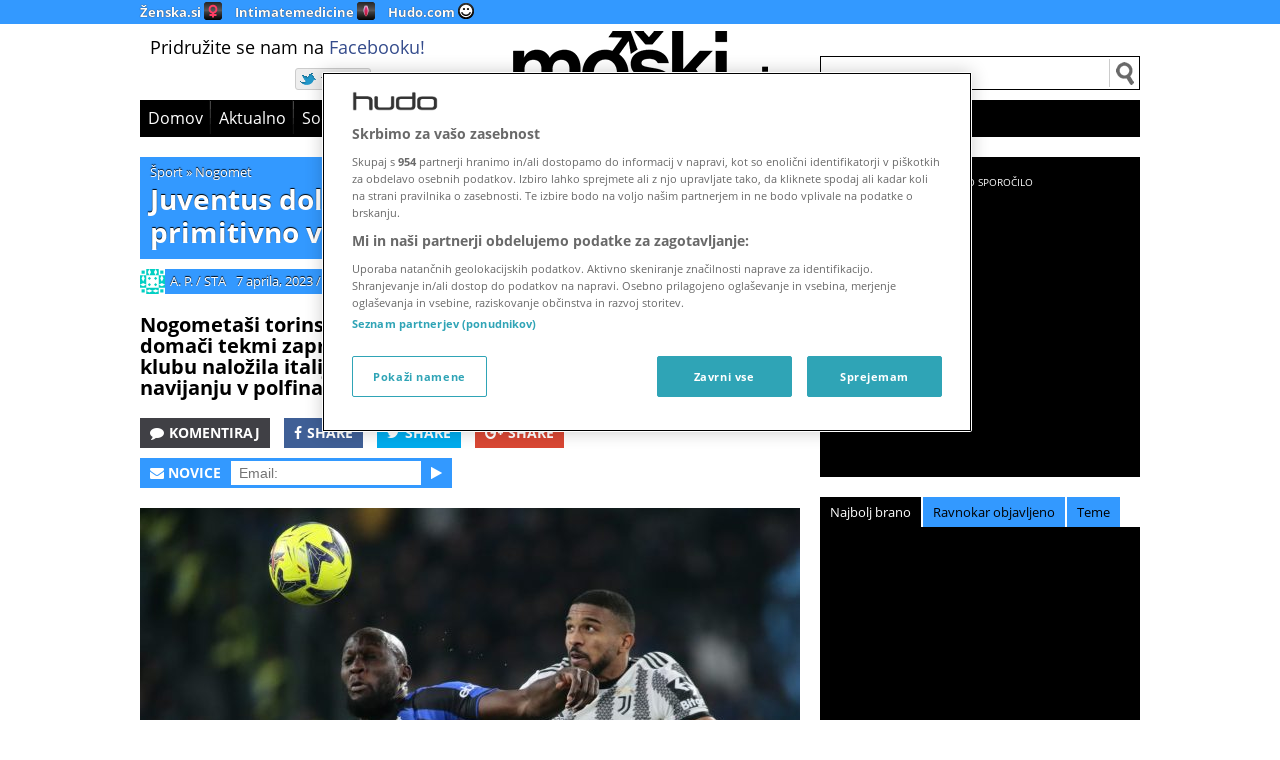

--- FILE ---
content_type: text/html; charset=UTF-8
request_url: https://moski.hudo.com/sport/nogomet-sport/juventus-doletela-precej-mila-kazen-za-primitivno-vedenje-navijacev/
body_size: 30488
content:
<!DOCTYPE html><html lang="sl-SI" ><head><meta charset="UTF-8" ><title>Juventus doletela precej mila kazen za primitivno vedenje navijačev | Moški.siMoški.si</title><meta name="description" content="Nogometaši torinskega Juventusa bodo morali na naslednji domači tekmi zapreti del svojega stadiona. Gre za kazen, ki jo je klubu naložila italijanska nogometna zveza po rasističnem navijanju v polfinalu pokala proti milanskem Interju."><link rel="profile" href="http://gmpg.org/xfn/11" > <!--[if lt IE 9]> <script src="https://moski.hudo.com/wp-content/themes/vsnmag/js/html5.js" type="text/javascript"></script> <![endif]-->  <script defer src="[data-uri]"></script> <!-- noptimize -->
<script>
/* https://github.com/matthewhudson/device.js */
/*! device.js 0.2.7 */
(function(){var a,b,c,d,e,f,g,h,i,j;b=window.device,a={},window.device=a,d=window.document.documentElement,j=window.navigator.userAgent.toLowerCase(),a.ios=function(){return a.iphone()||a.ipod()||a.ipad()},a.iphone=function(){return!a.windows()&&e("iphone")},a.ipod=function(){return e("ipod")},a.ipad=function(){return e("ipad")},a.android=function(){return!a.windows()&&e("android")},a.androidPhone=function(){return a.android()&&e("mobile")},a.androidTablet=function(){return a.android()&&!e("mobile")},a.blackberry=function(){return e("blackberry")||e("bb10")||e("rim")},a.blackberryPhone=function(){return a.blackberry()&&!e("tablet")},a.blackberryTablet=function(){return a.blackberry()&&e("tablet")},a.windows=function(){return e("windows")},a.windowsPhone=function(){return a.windows()&&e("phone")},a.windowsTablet=function(){return a.windows()&&e("touch")&&!a.windowsPhone()},a.fxos=function(){return(e("(mobile;")||e("(tablet;"))&&e("; rv:")},a.fxosPhone=function(){return a.fxos()&&e("mobile")},a.fxosTablet=function(){return a.fxos()&&e("tablet")},a.meego=function(){return e("meego")},a.cordova=function(){return window.cordova&&"file:"===location.protocol},a.nodeWebkit=function(){return"object"==typeof window.process},a.mobile=function(){return a.androidPhone()||a.iphone()||a.ipod()||a.windowsPhone()||a.blackberryPhone()||a.fxosPhone()||a.meego()},a.tablet=function(){return a.ipad()||a.androidTablet()||a.blackberryTablet()||a.windowsTablet()||a.fxosTablet()},a.desktop=function(){return!a.tablet()&&!a.mobile()},a.television=function(){var a;for(television=["googletv","viera","smarttv","internet.tv","netcast","nettv","appletv","boxee","kylo","roku","dlnadoc","roku","pov_tv","hbbtv","ce-html"],a=0;a<television.length;){if(e(television[a]))return!0;a++}return!1},a.portrait=function(){return window.innerHeight/window.innerWidth>1},a.landscape=function(){return window.innerHeight/window.innerWidth<1},a.noConflict=function(){return window.device=b,this},e=function(a){return-1!==j.indexOf(a)},g=function(a){var b;return b=new RegExp(a,"i"),d.className.match(b)},c=function(a){var b=null;g(a)||(b=d.className.replace(/^\s+|\s+$/g,""),d.className=b+" "+a)},i=function(a){g(a)&&(d.className=d.className.replace(" "+a,""))},a.ios()?a.ipad()?c("ios ipad tablet"):a.iphone()?c("ios iphone mobile"):a.ipod()&&c("ios ipod mobile"):a.android()?c(a.androidTablet()?"android tablet":"android mobile"):a.blackberry()?c(a.blackberryTablet()?"blackberry tablet":"blackberry mobile"):a.windows()?c(a.windowsTablet()?"windows tablet":a.windowsPhone()?"windows mobile":"desktop"):a.fxos()?c(a.fxosTablet()?"fxos tablet":"fxos mobile"):a.meego()?c("meego mobile"):a.nodeWebkit()?c("node-webkit"):a.television()?c("television"):a.desktop()&&c("desktop"),a.cordova()&&c("cordova"),f=function(){a.landscape()?(i("portrait"),c("landscape")):(i("landscape"),c("portrait"))},h=Object.prototype.hasOwnProperty.call(window,"onorientationchange")?"orientationchange":"resize",window.addEventListener?window.addEventListener(h,f,!1):window.attachEvent?window.attachEvent(h,f):window[h]=f,f(),"function"==typeof define&&"object"==typeof define.amd&&define.amd?define(function(){return a}):"undefined"!=typeof module&&module.exports?module.exports=a:window.device=a}).call(this);
	</script>
<!-- /noptimize --><meta name="viewport" id="viewportmeta" content="width=device-width,initial-scale=1"> <script defer src="[data-uri]"></script> <meta name='robots' content='index, follow, max-image-preview:large, max-snippet:-1, max-video-preview:-1' /><link rel="canonical" href="https://moski.hudo.com/sport/nogomet-sport/juventus-doletela-precej-mila-kazen-za-primitivno-vedenje-navijacev/" /><meta property="og:locale" content="sl_SI" /><meta property="og:type" content="article" /><meta property="og:title" content="Juventus doletela precej mila kazen za primitivno vedenje navijačev | Moški.si" /><meta property="og:description" content="Nogometaši torinskega Juventusa bodo morali na naslednji domači tekmi zapreti del svojega stadiona. Gre za kazen, ki jo je klubu naložila italijanska nogometna zveza po rasističnem navijanju v polfinalu pokala proti milanskem Interju." /><meta property="og:url" content="https://moski.hudo.com/sport/nogomet-sport/juventus-doletela-precej-mila-kazen-za-primitivno-vedenje-navijacev/" /><meta property="og:site_name" content="Moški.si" /><meta property="article:publisher" content="https://www.facebook.com/moskipikasi/" /><meta property="article:published_time" content="2023-04-07T06:40:32+00:00" /><meta property="og:image" content="https://moski.hudo.com/wp-content/uploads/2023/04/profimedia-0767420780.jpg" /><meta property="og:image:width" content="1250" /><meta property="og:image:height" content="955" /><meta property="og:image:type" content="image/jpeg" /><meta name="author" content="A. P. / STA" /><meta name="twitter:card" content="summary_large_image" /><meta name="twitter:creator" content="@moskisi" /><meta name="twitter:site" content="@moskisi" /><meta name="twitter:label1" content="Written by" /><meta name="twitter:data1" content="A. P. / STA" /><meta name="twitter:label2" content="Est. reading time" /><meta name="twitter:data2" content="1 minuta" /> <script type="application/ld+json" class="yoast-schema-graph">{"@context":"https://schema.org","@graph":[{"@type":"WebPage","@id":"https://moski.hudo.com/sport/nogomet-sport/juventus-doletela-precej-mila-kazen-za-primitivno-vedenje-navijacev/","url":"https://moski.hudo.com/sport/nogomet-sport/juventus-doletela-precej-mila-kazen-za-primitivno-vedenje-navijacev/","name":"Juventus doletela precej mila kazen za primitivno vedenje navijačev | Moški.si","isPartOf":{"@id":"https://moski.hudo.com/#website"},"primaryImageOfPage":{"@id":"https://moski.hudo.com/sport/nogomet-sport/juventus-doletela-precej-mila-kazen-za-primitivno-vedenje-navijacev/#primaryimage"},"image":{"@id":"https://moski.hudo.com/sport/nogomet-sport/juventus-doletela-precej-mila-kazen-za-primitivno-vedenje-navijacev/#primaryimage"},"thumbnailUrl":"https://moski.hudo.com/wp-content/uploads/2023/04/profimedia-0767420780.jpg","datePublished":"2023-04-07T06:40:32+00:00","dateModified":"2023-04-07T06:40:32+00:00","author":{"@id":"https://moski.hudo.com/#/schema/person/4c08c7a40224bbe64a6adfaba9c89c53"},"breadcrumb":{"@id":"https://moski.hudo.com/sport/nogomet-sport/juventus-doletela-precej-mila-kazen-za-primitivno-vedenje-navijacev/#breadcrumb"},"inLanguage":"sl-SI","potentialAction":[{"@type":"ReadAction","target":["https://moski.hudo.com/sport/nogomet-sport/juventus-doletela-precej-mila-kazen-za-primitivno-vedenje-navijacev/"]}]},{"@type":"ImageObject","inLanguage":"sl-SI","@id":"https://moski.hudo.com/sport/nogomet-sport/juventus-doletela-precej-mila-kazen-za-primitivno-vedenje-navijacev/#primaryimage","url":"https://moski.hudo.com/wp-content/uploads/2023/04/profimedia-0767420780.jpg","contentUrl":"https://moski.hudo.com/wp-content/uploads/2023/04/profimedia-0767420780.jpg","width":1250,"height":955},{"@type":"BreadcrumbList","@id":"https://moski.hudo.com/sport/nogomet-sport/juventus-doletela-precej-mila-kazen-za-primitivno-vedenje-navijacev/#breadcrumb","itemListElement":[{"@type":"ListItem","position":1,"name":"Home","item":"https://moski.hudo.com/"},{"@type":"ListItem","position":2,"name":"Juventus doletela precej mila kazen za primitivno vedenje navijačev"}]},{"@type":"WebSite","@id":"https://moski.hudo.com/#website","url":"https://moski.hudo.com/","name":"Moški.si","description":"Spletno kraljestvo za moške","potentialAction":[{"@type":"SearchAction","target":{"@type":"EntryPoint","urlTemplate":"https://moski.hudo.com/?s={search_term_string}"},"query-input":"required name=search_term_string"}],"inLanguage":"sl-SI"},{"@type":"Person","@id":"https://moski.hudo.com/#/schema/person/4c08c7a40224bbe64a6adfaba9c89c53","name":"A. P. / STA","image":{"@type":"ImageObject","inLanguage":"sl-SI","@id":"https://moski.hudo.com/#/schema/person/image/","url":"https://secure.gravatar.com/avatar/6555d1eff7d2bc1873a095bd9fed2c60?s=96&d=identicon&r=g","contentUrl":"https://secure.gravatar.com/avatar/6555d1eff7d2bc1873a095bd9fed2c60?s=96&d=identicon&r=g","caption":"A. P. / STA"}}]}</script> <link rel='dns-prefetch' href='//moski.hudo.com' /><link rel="alternate" type="application/rss+xml" title="Moški.si &raquo; Vir" href="https://moski.hudo.com/rss/" /><link rel="alternate" type="application/rss+xml" title="Moški.si &raquo; Vir komentarjev" href="https://moski.hudo.com/comments/rss/" /> <script defer src="[data-uri]"></script> <style type="text/css">img.wp-smiley,
img.emoji {
	display: inline !important;
	border: none !important;
	box-shadow: none !important;
	height: 1em !important;
	width: 1em !important;
	margin: 0 0.07em !important;
	vertical-align: -0.1em !important;
	background: none !important;
	padding: 0 !important;
}</style><link rel='stylesheet' id='wp-block-library-css' href='https://moski.hudo.com/wp-includes/css/dist/block-library/style.min.css?ver=6.3.2' type='text/css' media='all' /><style id='classic-theme-styles-inline-css' type='text/css'>/*! This file is auto-generated */
.wp-block-button__link{color:#fff;background-color:#32373c;border-radius:9999px;box-shadow:none;text-decoration:none;padding:calc(.667em + 2px) calc(1.333em + 2px);font-size:1.125em}.wp-block-file__button{background:#32373c;color:#fff;text-decoration:none}</style><style id='global-styles-inline-css' type='text/css'>body{--wp--preset--color--black: #000000;--wp--preset--color--cyan-bluish-gray: #abb8c3;--wp--preset--color--white: #ffffff;--wp--preset--color--pale-pink: #f78da7;--wp--preset--color--vivid-red: #cf2e2e;--wp--preset--color--luminous-vivid-orange: #ff6900;--wp--preset--color--luminous-vivid-amber: #fcb900;--wp--preset--color--light-green-cyan: #7bdcb5;--wp--preset--color--vivid-green-cyan: #00d084;--wp--preset--color--pale-cyan-blue: #8ed1fc;--wp--preset--color--vivid-cyan-blue: #0693e3;--wp--preset--color--vivid-purple: #9b51e0;--wp--preset--gradient--vivid-cyan-blue-to-vivid-purple: linear-gradient(135deg,rgba(6,147,227,1) 0%,rgb(155,81,224) 100%);--wp--preset--gradient--light-green-cyan-to-vivid-green-cyan: linear-gradient(135deg,rgb(122,220,180) 0%,rgb(0,208,130) 100%);--wp--preset--gradient--luminous-vivid-amber-to-luminous-vivid-orange: linear-gradient(135deg,rgba(252,185,0,1) 0%,rgba(255,105,0,1) 100%);--wp--preset--gradient--luminous-vivid-orange-to-vivid-red: linear-gradient(135deg,rgba(255,105,0,1) 0%,rgb(207,46,46) 100%);--wp--preset--gradient--very-light-gray-to-cyan-bluish-gray: linear-gradient(135deg,rgb(238,238,238) 0%,rgb(169,184,195) 100%);--wp--preset--gradient--cool-to-warm-spectrum: linear-gradient(135deg,rgb(74,234,220) 0%,rgb(151,120,209) 20%,rgb(207,42,186) 40%,rgb(238,44,130) 60%,rgb(251,105,98) 80%,rgb(254,248,76) 100%);--wp--preset--gradient--blush-light-purple: linear-gradient(135deg,rgb(255,206,236) 0%,rgb(152,150,240) 100%);--wp--preset--gradient--blush-bordeaux: linear-gradient(135deg,rgb(254,205,165) 0%,rgb(254,45,45) 50%,rgb(107,0,62) 100%);--wp--preset--gradient--luminous-dusk: linear-gradient(135deg,rgb(255,203,112) 0%,rgb(199,81,192) 50%,rgb(65,88,208) 100%);--wp--preset--gradient--pale-ocean: linear-gradient(135deg,rgb(255,245,203) 0%,rgb(182,227,212) 50%,rgb(51,167,181) 100%);--wp--preset--gradient--electric-grass: linear-gradient(135deg,rgb(202,248,128) 0%,rgb(113,206,126) 100%);--wp--preset--gradient--midnight: linear-gradient(135deg,rgb(2,3,129) 0%,rgb(40,116,252) 100%);--wp--preset--font-size--small: 13px;--wp--preset--font-size--medium: 20px;--wp--preset--font-size--large: 36px;--wp--preset--font-size--x-large: 42px;--wp--preset--spacing--20: 0.44rem;--wp--preset--spacing--30: 0.67rem;--wp--preset--spacing--40: 1rem;--wp--preset--spacing--50: 1.5rem;--wp--preset--spacing--60: 2.25rem;--wp--preset--spacing--70: 3.38rem;--wp--preset--spacing--80: 5.06rem;--wp--preset--shadow--natural: 6px 6px 9px rgba(0, 0, 0, 0.2);--wp--preset--shadow--deep: 12px 12px 50px rgba(0, 0, 0, 0.4);--wp--preset--shadow--sharp: 6px 6px 0px rgba(0, 0, 0, 0.2);--wp--preset--shadow--outlined: 6px 6px 0px -3px rgba(255, 255, 255, 1), 6px 6px rgba(0, 0, 0, 1);--wp--preset--shadow--crisp: 6px 6px 0px rgba(0, 0, 0, 1);}:where(.is-layout-flex){gap: 0.5em;}:where(.is-layout-grid){gap: 0.5em;}body .is-layout-flow > .alignleft{float: left;margin-inline-start: 0;margin-inline-end: 2em;}body .is-layout-flow > .alignright{float: right;margin-inline-start: 2em;margin-inline-end: 0;}body .is-layout-flow > .aligncenter{margin-left: auto !important;margin-right: auto !important;}body .is-layout-constrained > .alignleft{float: left;margin-inline-start: 0;margin-inline-end: 2em;}body .is-layout-constrained > .alignright{float: right;margin-inline-start: 2em;margin-inline-end: 0;}body .is-layout-constrained > .aligncenter{margin-left: auto !important;margin-right: auto !important;}body .is-layout-constrained > :where(:not(.alignleft):not(.alignright):not(.alignfull)){max-width: var(--wp--style--global--content-size);margin-left: auto !important;margin-right: auto !important;}body .is-layout-constrained > .alignwide{max-width: var(--wp--style--global--wide-size);}body .is-layout-flex{display: flex;}body .is-layout-flex{flex-wrap: wrap;align-items: center;}body .is-layout-flex > *{margin: 0;}body .is-layout-grid{display: grid;}body .is-layout-grid > *{margin: 0;}:where(.wp-block-columns.is-layout-flex){gap: 2em;}:where(.wp-block-columns.is-layout-grid){gap: 2em;}:where(.wp-block-post-template.is-layout-flex){gap: 1.25em;}:where(.wp-block-post-template.is-layout-grid){gap: 1.25em;}.has-black-color{color: var(--wp--preset--color--black) !important;}.has-cyan-bluish-gray-color{color: var(--wp--preset--color--cyan-bluish-gray) !important;}.has-white-color{color: var(--wp--preset--color--white) !important;}.has-pale-pink-color{color: var(--wp--preset--color--pale-pink) !important;}.has-vivid-red-color{color: var(--wp--preset--color--vivid-red) !important;}.has-luminous-vivid-orange-color{color: var(--wp--preset--color--luminous-vivid-orange) !important;}.has-luminous-vivid-amber-color{color: var(--wp--preset--color--luminous-vivid-amber) !important;}.has-light-green-cyan-color{color: var(--wp--preset--color--light-green-cyan) !important;}.has-vivid-green-cyan-color{color: var(--wp--preset--color--vivid-green-cyan) !important;}.has-pale-cyan-blue-color{color: var(--wp--preset--color--pale-cyan-blue) !important;}.has-vivid-cyan-blue-color{color: var(--wp--preset--color--vivid-cyan-blue) !important;}.has-vivid-purple-color{color: var(--wp--preset--color--vivid-purple) !important;}.has-black-background-color{background-color: var(--wp--preset--color--black) !important;}.has-cyan-bluish-gray-background-color{background-color: var(--wp--preset--color--cyan-bluish-gray) !important;}.has-white-background-color{background-color: var(--wp--preset--color--white) !important;}.has-pale-pink-background-color{background-color: var(--wp--preset--color--pale-pink) !important;}.has-vivid-red-background-color{background-color: var(--wp--preset--color--vivid-red) !important;}.has-luminous-vivid-orange-background-color{background-color: var(--wp--preset--color--luminous-vivid-orange) !important;}.has-luminous-vivid-amber-background-color{background-color: var(--wp--preset--color--luminous-vivid-amber) !important;}.has-light-green-cyan-background-color{background-color: var(--wp--preset--color--light-green-cyan) !important;}.has-vivid-green-cyan-background-color{background-color: var(--wp--preset--color--vivid-green-cyan) !important;}.has-pale-cyan-blue-background-color{background-color: var(--wp--preset--color--pale-cyan-blue) !important;}.has-vivid-cyan-blue-background-color{background-color: var(--wp--preset--color--vivid-cyan-blue) !important;}.has-vivid-purple-background-color{background-color: var(--wp--preset--color--vivid-purple) !important;}.has-black-border-color{border-color: var(--wp--preset--color--black) !important;}.has-cyan-bluish-gray-border-color{border-color: var(--wp--preset--color--cyan-bluish-gray) !important;}.has-white-border-color{border-color: var(--wp--preset--color--white) !important;}.has-pale-pink-border-color{border-color: var(--wp--preset--color--pale-pink) !important;}.has-vivid-red-border-color{border-color: var(--wp--preset--color--vivid-red) !important;}.has-luminous-vivid-orange-border-color{border-color: var(--wp--preset--color--luminous-vivid-orange) !important;}.has-luminous-vivid-amber-border-color{border-color: var(--wp--preset--color--luminous-vivid-amber) !important;}.has-light-green-cyan-border-color{border-color: var(--wp--preset--color--light-green-cyan) !important;}.has-vivid-green-cyan-border-color{border-color: var(--wp--preset--color--vivid-green-cyan) !important;}.has-pale-cyan-blue-border-color{border-color: var(--wp--preset--color--pale-cyan-blue) !important;}.has-vivid-cyan-blue-border-color{border-color: var(--wp--preset--color--vivid-cyan-blue) !important;}.has-vivid-purple-border-color{border-color: var(--wp--preset--color--vivid-purple) !important;}.has-vivid-cyan-blue-to-vivid-purple-gradient-background{background: var(--wp--preset--gradient--vivid-cyan-blue-to-vivid-purple) !important;}.has-light-green-cyan-to-vivid-green-cyan-gradient-background{background: var(--wp--preset--gradient--light-green-cyan-to-vivid-green-cyan) !important;}.has-luminous-vivid-amber-to-luminous-vivid-orange-gradient-background{background: var(--wp--preset--gradient--luminous-vivid-amber-to-luminous-vivid-orange) !important;}.has-luminous-vivid-orange-to-vivid-red-gradient-background{background: var(--wp--preset--gradient--luminous-vivid-orange-to-vivid-red) !important;}.has-very-light-gray-to-cyan-bluish-gray-gradient-background{background: var(--wp--preset--gradient--very-light-gray-to-cyan-bluish-gray) !important;}.has-cool-to-warm-spectrum-gradient-background{background: var(--wp--preset--gradient--cool-to-warm-spectrum) !important;}.has-blush-light-purple-gradient-background{background: var(--wp--preset--gradient--blush-light-purple) !important;}.has-blush-bordeaux-gradient-background{background: var(--wp--preset--gradient--blush-bordeaux) !important;}.has-luminous-dusk-gradient-background{background: var(--wp--preset--gradient--luminous-dusk) !important;}.has-pale-ocean-gradient-background{background: var(--wp--preset--gradient--pale-ocean) !important;}.has-electric-grass-gradient-background{background: var(--wp--preset--gradient--electric-grass) !important;}.has-midnight-gradient-background{background: var(--wp--preset--gradient--midnight) !important;}.has-small-font-size{font-size: var(--wp--preset--font-size--small) !important;}.has-medium-font-size{font-size: var(--wp--preset--font-size--medium) !important;}.has-large-font-size{font-size: var(--wp--preset--font-size--large) !important;}.has-x-large-font-size{font-size: var(--wp--preset--font-size--x-large) !important;}
.wp-block-navigation a:where(:not(.wp-element-button)){color: inherit;}
:where(.wp-block-post-template.is-layout-flex){gap: 1.25em;}:where(.wp-block-post-template.is-layout-grid){gap: 1.25em;}
:where(.wp-block-columns.is-layout-flex){gap: 2em;}:where(.wp-block-columns.is-layout-grid){gap: 2em;}
.wp-block-pullquote{font-size: 1.5em;line-height: 1.6;}</style><link rel='stylesheet' id='slickcss-css' href='https://moski.hudo.com/wp-content/cache/autoptimize/1/css/autoptimize_single_06ea0c154bbac8869d3fcd7f3ddef1ba.css?ver=6.3.2' type='text/css' media='all' /><link rel='stylesheet' id='fontawesome-css' href='https://moski.hudo.com/wp-content/cache/autoptimize/1/css/autoptimize_single_c495654869785bc3df60216616814ad1.css?ver=6.3.2' type='text/css' media='all' /><link rel='stylesheet' id='theme-css' href='https://moski.hudo.com/wp-content/cache/autoptimize/1/css/autoptimize_single_9bb8f4dd38647825a9ab4d3da9a13b79.css?ver=1.13' type='text/css' media='all' /><link rel='stylesheet' id='bbpress-css' href='https://moski.hudo.com/wp-content/cache/autoptimize/1/css/autoptimize_single_6e1a3017f860a2df40442f19637aefca.css?ver=6.3.2' type='text/css' media='all' /><link rel='stylesheet' id='themeextras-css' href='https://moski.hudo.com/wp-content/cache/autoptimize/1/css/autoptimize_single_2799f1187dc14152ec87c3f85aaa9dbe.css?ver=6.3.2' type='text/css' media='all' /> <script type='text/javascript' src='https://moski.hudo.com/wp-includes/js/jquery/jquery.min.js?ver=3.7.0' id='jquery-core-js'></script> <script defer type='text/javascript' src='https://moski.hudo.com/wp-includes/js/jquery/jquery-migrate.min.js?ver=3.4.1' id='jquery-migrate-js'></script> <link rel="https://api.w.org/" href="https://moski.hudo.com/wp-json/" /><link rel="alternate" type="application/json" href="https://moski.hudo.com/wp-json/wp/v2/posts/218489" /><link rel="EditURI" type="application/rsd+xml" title="RSD" href="https://moski.hudo.com/xmlrpc.php?rsd" /><meta name="generator" content="WordPress 6.3.2" /><link rel='shortlink' href='https://moski.hudo.com/?p=218489' /><link rel="alternate" type="application/json+oembed" href="https://moski.hudo.com/wp-json/oembed/1.0/embed?url=https%3A%2F%2Fmoski.hudo.com%2Fsport%2Fnogomet-sport%2Fjuventus-doletela-precej-mila-kazen-za-primitivno-vedenje-navijacev%2F" /><link rel="alternate" type="text/xml+oembed" href="https://moski.hudo.com/wp-json/oembed/1.0/embed?url=https%3A%2F%2Fmoski.hudo.com%2Fsport%2Fnogomet-sport%2Fjuventus-doletela-precej-mila-kazen-za-primitivno-vedenje-navijacev%2F&#038;format=xml" /><meta property="fb:pages" content="159034870773723" /><link rel="Shortcut Icon" type="image/x-icon" href="/moski.ico" /><style>.embed-notice {
    background: #efefef;
    padding: 0.5em 1em 0.5em 2.5em;
    background-image:url(/cookie.png);
    background-size: 1.8em;
    background-repeat: no-repeat;
    background-position: 5px center;
    position:relative;
    z-index:2;
}
.embed-notice a {
    background:white;
    padding:2px 4px;
    text-decoration:underline;
}
.hide-embed-notice .embed-notice {
    display:none;
}
#ot-sdk-btn-floating.ot-floating-button button {
    padding:0;
}</style><!-- noptimize -->


<!-- OneTrust Cookies Consent Notice start for hudo.com -->
<script src="https://cdn.cookielaw.org/scripttemplates/otSDKStub.js"  type="text/javascript" charset="UTF-8" data-domain-script="dfb3d74c-7084-4e7d-bec4-99b1d6edd840" ></script>
<!-- OneTrust Cookies Consent Notice end for hudo.com -->


<script>
   TRACKER_URL = "https://si.contentexchange.me/static/tracker.js";
</script>

			<script type="text/javascript">
				//Google analytics sets no cookies until you send something
				GA_ID = "UA-1848398-23,*UA-65523235-6";
				MOSS_ID = "2141";
				COOKIE_PAGE = '171097';
				DOMAINS = 'zenska.si,hudo.com,igrice.si';
				HOTJAR_ID = '';
				(function(i,s,o,g,r,a,m){i['GoogleAnalyticsObject']=r;i[r]=i[r]||function(){
				(i[r].q=i[r].q||[]).push(arguments)},i[r].l=1*new Date();a=s.createElement(o),
				m=s.getElementsByTagName(o)[0];a.async=1;a.src=g;m.parentNode.insertBefore(a,m)
				})(window,document,'script','//www.google-analytics.com/analytics.js','ga');
			</script>
<script>
	//Pinterest - sets no cookies
	(function(d){
    var f = d.getElementsByTagName('SCRIPT')[0], p = d.createElement('SCRIPT');
    p.type = 'text/javascript';
    p.async = true;
    p.src = '//assets.pinterest.com/js/pinit.js';
    f.parentNode.insertBefore(p, f);
}(document));

/* lazy ads */

var guid = function() {return Math.random().toString(36).substr(2)}

var load_ads = function (kanal) {

//console.log('load_ads')
//load confiant script
//      var scr = document.createElement('script');
//      scr.src = "https://cdn.confiant-integrations.net/jESE_Rw6JWCv4Ks8-k6iL08JfuM/gpt_and_prebid/config.js"
//      document.body.appendChild(scr)


    var bextag = window.bextag = window.bextag || {},
        queue = bextag.hbQueue = bextag.hbQueue || [],
        bexAdSuccess = bextag.onBexAdSuccess = bextag.onBexAdSuccess || [];
        bexAdFailed = bextag.onBexAdFailed = bextag.onBexAdFailed || [];

    //queue.push(function() {
	    bexAdSuccess.push(function(element) {
		    var asideElement = element.parentElement.parentElement
		    asideElement.classList.add('loaded')
		    //console.log('OK ad',element)
	    })
	    // Called when there is no ad or the ad fails to load
	    bexAdFailed.push(function(element) {
		    //console.log('failed ad',element)
	    });
    //})

	  document.querySelectorAll('.ad-placeholder').forEach(function(ad,idx) {
	      if (ad.getAttribute('done')) return;
	      //console.log && console.log('zone: '+ad.getAttribute('data-zone'));
	      ad.setAttribute('done', 1)
	      ad.setAttribute('id', '_hb_' + idx);
	      var zone = (device.mobile()||device.tablet()) && ad.getAttribute('data-mobile') || ad.getAttribute('data-zone');
        if (zone) {
//          ad.innerHTML = '<ins data-revive-zoneid="'+zone+'" data-revive-id="305209296bcbee6e457a08b38a9b2a66"></ins>';
          try {
            var u = top.location.href.match('bex_hbint') 
                ? 'https://hbint.contentexchange.me/placement/'
                : 'https://hb.contentexchange.me/placement/';
          } catch(e) {
            var u = 'https://hb.contentexchange.me/placement/'
          }

          var s = document.createElement('script');       
          s.src = u + zone;
          ad.appendChild(s);
        }

	  });

} // load ads

var load_analytics = function(withoutAds,noStorage) {
	var _gas = GA_ID.split(',');
	for (var i=0;i<_gas.length;i++) {
		var opt = {cookieDomain:'auto'};
		_ga = _gas[i];
		if (_ga[0]=='*') {
			_ga = _ga.substr(1);
			opt.allowLinker = true;
		}
		opt.name = 'ga_'+i;
		opt.cookieFlags = 'max-age=63072000;secure;samesite=none'
		if (noStorage) opt.storage = 'none'
		console.log(i,_ga,opt);
		ga('create',_ga,opt);
		if (withoutAds) ga(opt.name+'.set', 'displayFeaturesTask', null);
		else ga(opt.name+'.require', 'displayfeatures');
		if (0 && opt.allowLinker) {
			ga(opt.name+'.require', 'linker');
			ga(opt.name+'.linker:autoLink', DOMAINS);
		}
		ga(opt.name+'.send','pageview');
	}
  //if (noStorage) return;
  window['gtag_enable_tcf_support'] = true;

  // Google tag (gtag.js) -->
  window.dataLayer = window.dataLayer || [];
  function gtag(){dataLayer.push(arguments);}
  
  gtag('js', new Date());
  gtag('set', 'cookie_flags', 'SameSite=None;Secure');
  gtag('config', 'G-DK0CLDWFTX');

  loadScript("https://www.googletagmanager.com/gtag/js?id=G-DK0CLDWFTX");

  (function(w,d,s,l,i){w[l]=w[l]||[];w[l].push({'gtm.start':
  new Date().getTime(),event:'gtm.js'});var f=d.getElementsByTagName(s)[0],
  j=d.createElement(s),dl=l!='dataLayer'?'&l='+l:'';j.async=true;j.src=
  'https://www.googletagmanager.com/gtm.js?id='+i+dl;f.parentNode.insertBefore(j,f);
  })(window,document,'script','dataLayer','GTM-T44PV8F');
};

var load_hotjar = function() {
  var site_id = window.HOTJAR_ID;
  if (site_id) (function(h,o,t,j,a,r){ h.hj=h.hj||function(){(h.hj.q=h.hj.q||[]).push(arguments)}; h._hjSettings={hjid:site_id,hjsv:6}; a=o.getElementsByTagName('head')[0]; r=o.createElement('script');r.async=1; r.src=t+h._hjSettings.hjid+j+h._hjSettings.hjsv; a.appendChild(r); })(window,document,'https://static.hotjar.com/c/hotjar-','.js?sv=')
}

//wait for TCF API to load

	//(function() {
    var tcfTimeout = false, onesignal_loaded = false;
    var dolog = console.log;
    var loadScript = function(src) {var s = document.createElement('script');s.src = src;document.head.appendChild(s)}
    var testPurpose = function(tc,required) {if (!tc.gdprApplies) return true; var test = true; for (var r of required) {test = test && tc.purpose.consents[r]}; return test;}
    
		var listenToTcfApi = function() {
		  window.clearTimeout(tcfTimeout);
		  dolog('peek')
			if(typeof window.__tcfapi === "function") {          
				__tcfapi("ping", 2, function(pingReturn) {
					if(pingReturn.cmpLoaded && pingReturn.cmpStatus === "loaded") {
					  __tcfapi("addEventListener", 2, function(tcData, success) {
						  dolog("tcData event", success, tcData);
						  if(success && (tcData.eventStatus === "tcloaded" || tcData.eventStatus === "useractioncomplete")) {
						  	tcIsReady = true;

                dolog('CMP ready')
                
                //always load CE, BEX
                //console.log('trackers')
                loadScript(TRACKER_URL)
                loadScript('https://analytics.contentexchange.me/bex/load/5ba610a5c3c079478ee44e8e')
                
                //console.log('analytics + ads')
                if (testPurpose(tcData,[1,2,7])) {
                //P1,2,7 (+P3,4) => HB ads (personalized), crossdomain GA, GTM
                  load_analytics()
                  load_ads()
                  load_hotjar();
                } else if (testPurpose(tcData,[1])) {
                //P1 => load ordinaryy GA, GTM
                  load_analytics(true);
                  load_hotjar();
                } else load_analytics(true,true) //cookieless GA, GTM
                
                console.log('moss',MOSS_ID)
                //P1 => load MOSS
                if (MOSS_ID && testPurpose(tcData,[1])) (function() {
				            window.dm = window.dm || {AjaxData:[]}, 
				            window.dm.AjaxEvent = function(et,d){dm.AjaxData.push({et:et,d:d}),window.DotMetricsObj&&DotMetricsObj.onAjaxDataUpdate()};
				            var d=document,
				            h=d.getElementsByTagName('head')[0],
				            s=d.createElement('script');
				            s.type='text/javascript';
				            s.async=true;
				            s.src=document.location.protocol + '//script.dotmetrics.net/door.js?id='  + MOSS_ID;
				            h.appendChild(s);
			            }());
                //different embeders have different GDPR req
                //youtube
                //tiktok
                //insta
                //twit
                //fbk, imgur, reddit
                //HACK - purpose checking disabled, vendor chacking disabled ofr Instagram
                //if (testPurpose(tcData,[1])) {
                  //show all embeds
                  setTimeout( function() {
                    //document.body.classList.add('hide-embed-notice')
                    var vnd = OnetrustActiveGroups || '';
                    console.log('active groups',OnetrustActiveGroups)
                    document.querySelectorAll('[optanon-src]').forEach(node => {
                      var src = node.getAttribute('optanon-src');
                          service = [
                            {id:'V2',url:'youtube.com'},
                            {id:'V3',url:'instagram.com'},
                            {id:'V4',url:'tiktok.com'},
                            {id:'V5',url:'twitter.com'},
                            {id:'V6',url:'vimeo.com'},
                            {id:'V8',url:'facebook.com'},
                            {id:'V9',url:'rumble.com'},

                            //{id:'V7',url:'onesignal.com'},
                          ];
                      service.forEach(s => {
                        if ( s.id=='V3' || vnd.match(new RegExp(','+s.id+',')) && src.match(s.url) ) {
                          if (node.tagName=='SCRIPT') node.type='text/javascript';
                          node.src = src; 
                          node.removeAttribute('optanon-src');
                          node.parentElement.classList.add('hide-embed-notice')
                        }
                      })
                    })
                    //load one-signal - out of band vendor!
                    if ( vnd.match(/,V7,/) && !onesignal_loaded ) {
                      onesignal_loaded = true;
                      loadScript("https://cdn.onesignal.com/sdks/OneSignalSDK.js")
                    }
                  }, 50 );
                //}

						    //__tcfapi("removeEventListener", 2, function (success) {}, tcData.listenerId);

						  }
						});
				  } else {
				    dolog('not active yet - ping')
            tcfTimeout = window.setTimeout(listenToTcfApi, 100);				  	
				  }
			  });
			} else { 
				dolog('no __tcfapi - yet?')
				tcfTimeout = window.setTimeout(listenToTcfApi, 100);
			}
	  	};

	  	listenToTcfApi();


</script>
<!-- /noptimize --><meta name="onesignal" content="wordpress-plugin"/> <script defer src="[data-uri]"></script> <style>.embed-notice {
    background: #efefef;
    padding: 0.5em 1em 0.5em 2.5em;
    background-image:url(/cookie.png);
    background-size: 1.8em;
    background-repeat: no-repeat;
    background-position: 5px center;
    position:relative;
    z-index:2;
}
.embed-notice a {
    background:white;
    padding:2px 4px;
    text-decoration:underline;
}
.hide-embed-notice .embed-notice {
    display:none;
}
#ot-sdk-btn-floating.ot-floating-button button {
    padding:0;
}</style><!-- noptimize -->


<!-- OneTrust Cookies Consent Notice start for hudo.com -->
<script src="https://cdn.cookielaw.org/scripttemplates/otSDKStub.js"  type="text/javascript" charset="UTF-8" data-domain-script="dfb3d74c-7084-4e7d-bec4-99b1d6edd840" ></script>
<!-- OneTrust Cookies Consent Notice end for hudo.com -->


<script>
   TRACKER_URL = "https://si.contentexchange.me/static/tracker.js";
</script>

			<script type="text/javascript">
				//Google analytics sets no cookies until you send something
				GA_ID = "UA-1848398-23,*UA-65523235-6";
				MOSS_ID = "2141";
				COOKIE_PAGE = '171097';
				DOMAINS = 'zenska.si,hudo.com,igrice.si';
				HOTJAR_ID = '';
				(function(i,s,o,g,r,a,m){i['GoogleAnalyticsObject']=r;i[r]=i[r]||function(){
				(i[r].q=i[r].q||[]).push(arguments)},i[r].l=1*new Date();a=s.createElement(o),
				m=s.getElementsByTagName(o)[0];a.async=1;a.src=g;m.parentNode.insertBefore(a,m)
				})(window,document,'script','//www.google-analytics.com/analytics.js','ga');
			</script>
<script>
	//Pinterest - sets no cookies
	(function(d){
    var f = d.getElementsByTagName('SCRIPT')[0], p = d.createElement('SCRIPT');
    p.type = 'text/javascript';
    p.async = true;
    p.src = '//assets.pinterest.com/js/pinit.js';
    f.parentNode.insertBefore(p, f);
}(document));

/* lazy ads */

var guid = function() {return Math.random().toString(36).substr(2)}

var load_ads = function (kanal) {

//console.log('load_ads')
//load confiant script
//      var scr = document.createElement('script');
//      scr.src = "https://cdn.confiant-integrations.net/jESE_Rw6JWCv4Ks8-k6iL08JfuM/gpt_and_prebid/config.js"
//      document.body.appendChild(scr)


    var bextag = window.bextag = window.bextag || {},
        queue = bextag.hbQueue = bextag.hbQueue || [],
        bexAdSuccess = bextag.onBexAdSuccess = bextag.onBexAdSuccess || [];
        bexAdFailed = bextag.onBexAdFailed = bextag.onBexAdFailed || [];

    //queue.push(function() {
	    bexAdSuccess.push(function(element) {
		    var asideElement = element.parentElement.parentElement
		    asideElement.classList.add('loaded')
		    //console.log('OK ad',element)
	    })
	    // Called when there is no ad or the ad fails to load
	    bexAdFailed.push(function(element) {
		    //console.log('failed ad',element)
	    });
    //})

	  document.querySelectorAll('.ad-placeholder').forEach(function(ad,idx) {
	      if (ad.getAttribute('done')) return;
	      //console.log && console.log('zone: '+ad.getAttribute('data-zone'));
	      ad.setAttribute('done', 1)
	      ad.setAttribute('id', '_hb_' + idx);
	      var zone = (device.mobile()||device.tablet()) && ad.getAttribute('data-mobile') || ad.getAttribute('data-zone');
        if (zone) {
//          ad.innerHTML = '<ins data-revive-zoneid="'+zone+'" data-revive-id="305209296bcbee6e457a08b38a9b2a66"></ins>';
          try {
            var u = top.location.href.match('bex_hbint') 
                ? 'https://hbint.contentexchange.me/placement/'
                : 'https://hb.contentexchange.me/placement/';
          } catch(e) {
            var u = 'https://hb.contentexchange.me/placement/'
          }

          var s = document.createElement('script');       
          s.src = u + zone;
          ad.appendChild(s);
        }

	  });

} // load ads

var load_analytics = function(withoutAds,noStorage) {
	var _gas = GA_ID.split(',');
	for (var i=0;i<_gas.length;i++) {
		var opt = {cookieDomain:'auto'};
		_ga = _gas[i];
		if (_ga[0]=='*') {
			_ga = _ga.substr(1);
			opt.allowLinker = true;
		}
		opt.name = 'ga_'+i;
		opt.cookieFlags = 'max-age=63072000;secure;samesite=none'
		if (noStorage) opt.storage = 'none'
		console.log(i,_ga,opt);
		ga('create',_ga,opt);
		if (withoutAds) ga(opt.name+'.set', 'displayFeaturesTask', null);
		else ga(opt.name+'.require', 'displayfeatures');
		if (0 && opt.allowLinker) {
			ga(opt.name+'.require', 'linker');
			ga(opt.name+'.linker:autoLink', DOMAINS);
		}
		ga(opt.name+'.send','pageview');
	}
  //if (noStorage) return;
  window['gtag_enable_tcf_support'] = true;

  // Google tag (gtag.js) -->
  window.dataLayer = window.dataLayer || [];
  function gtag(){dataLayer.push(arguments);}
  
  gtag('js', new Date());
  gtag('set', 'cookie_flags', 'SameSite=None;Secure');
  gtag('config', 'G-DK0CLDWFTX');

  loadScript("https://www.googletagmanager.com/gtag/js?id=G-DK0CLDWFTX");

  (function(w,d,s,l,i){w[l]=w[l]||[];w[l].push({'gtm.start':
  new Date().getTime(),event:'gtm.js'});var f=d.getElementsByTagName(s)[0],
  j=d.createElement(s),dl=l!='dataLayer'?'&l='+l:'';j.async=true;j.src=
  'https://www.googletagmanager.com/gtm.js?id='+i+dl;f.parentNode.insertBefore(j,f);
  })(window,document,'script','dataLayer','GTM-T44PV8F');
};

var load_hotjar = function() {
  var site_id = window.HOTJAR_ID;
  if (site_id) (function(h,o,t,j,a,r){ h.hj=h.hj||function(){(h.hj.q=h.hj.q||[]).push(arguments)}; h._hjSettings={hjid:site_id,hjsv:6}; a=o.getElementsByTagName('head')[0]; r=o.createElement('script');r.async=1; r.src=t+h._hjSettings.hjid+j+h._hjSettings.hjsv; a.appendChild(r); })(window,document,'https://static.hotjar.com/c/hotjar-','.js?sv=')
}

//wait for TCF API to load

	//(function() {
    var tcfTimeout = false, onesignal_loaded = false;
    var dolog = console.log;
    var loadScript = function(src) {var s = document.createElement('script');s.src = src;document.head.appendChild(s)}
    var testPurpose = function(tc,required) {if (!tc.gdprApplies) return true; var test = true; for (var r of required) {test = test && tc.purpose.consents[r]}; return test;}
    
		var listenToTcfApi = function() {
		  window.clearTimeout(tcfTimeout);
		  dolog('peek')
			if(typeof window.__tcfapi === "function") {          
				__tcfapi("ping", 2, function(pingReturn) {
					if(pingReturn.cmpLoaded && pingReturn.cmpStatus === "loaded") {
					  __tcfapi("addEventListener", 2, function(tcData, success) {
						  dolog("tcData event", success, tcData);
						  if(success && (tcData.eventStatus === "tcloaded" || tcData.eventStatus === "useractioncomplete")) {
						  	tcIsReady = true;

                dolog('CMP ready')
                
                //always load CE, BEX
                //console.log('trackers')
                loadScript(TRACKER_URL)
                loadScript('https://analytics.contentexchange.me/bex/load/5ba610a5c3c079478ee44e8e')
                
                //console.log('analytics + ads')
                if (testPurpose(tcData,[1,2,7])) {
                //P1,2,7 (+P3,4) => HB ads (personalized), crossdomain GA, GTM
                  load_analytics()
                  load_ads()
                  load_hotjar();
                } else if (testPurpose(tcData,[1])) {
                //P1 => load ordinaryy GA, GTM
                  load_analytics(true);
                  load_hotjar();
                } else load_analytics(true,true) //cookieless GA, GTM
                
                console.log('moss',MOSS_ID)
                //P1 => load MOSS
                if (MOSS_ID && testPurpose(tcData,[1])) (function() {
				            window.dm = window.dm || {AjaxData:[]}, 
				            window.dm.AjaxEvent = function(et,d){dm.AjaxData.push({et:et,d:d}),window.DotMetricsObj&&DotMetricsObj.onAjaxDataUpdate()};
				            var d=document,
				            h=d.getElementsByTagName('head')[0],
				            s=d.createElement('script');
				            s.type='text/javascript';
				            s.async=true;
				            s.src=document.location.protocol + '//script.dotmetrics.net/door.js?id='  + MOSS_ID;
				            h.appendChild(s);
			            }());
                //different embeders have different GDPR req
                //youtube
                //tiktok
                //insta
                //twit
                //fbk, imgur, reddit
                //HACK - purpose checking disabled, vendor chacking disabled ofr Instagram
                //if (testPurpose(tcData,[1])) {
                  //show all embeds
                  setTimeout( function() {
                    //document.body.classList.add('hide-embed-notice')
                    var vnd = OnetrustActiveGroups || '';
                    console.log('active groups',OnetrustActiveGroups)
                    document.querySelectorAll('[optanon-src]').forEach(node => {
                      var src = node.getAttribute('optanon-src');
                          service = [
                            {id:'V2',url:'youtube.com'},
                            {id:'V3',url:'instagram.com'},
                            {id:'V4',url:'tiktok.com'},
                            {id:'V5',url:'twitter.com'},
                            {id:'V6',url:'vimeo.com'},
                            {id:'V8',url:'facebook.com'},
                            {id:'V9',url:'rumble.com'},

                            //{id:'V7',url:'onesignal.com'},
                          ];
                      service.forEach(s => {
                        if ( s.id=='V3' || vnd.match(new RegExp(','+s.id+',')) && src.match(s.url) ) {
                          if (node.tagName=='SCRIPT') node.type='text/javascript';
                          node.src = src; 
                          node.removeAttribute('optanon-src');
                          node.parentElement.classList.add('hide-embed-notice')
                        }
                      })
                    })
                    //load one-signal - out of band vendor!
                    if ( vnd.match(/,V7,/) && !onesignal_loaded ) {
                      onesignal_loaded = true;
                      loadScript("https://cdn.onesignal.com/sdks/OneSignalSDK.js")
                    }
                  }, 50 );
                //}

						    //__tcfapi("removeEventListener", 2, function (success) {}, tcData.listenerId);

						  }
						});
				  } else {
				    dolog('not active yet - ping')
            tcfTimeout = window.setTimeout(listenToTcfApi, 100);				  	
				  }
			  });
			} else { 
				dolog('no __tcfapi - yet?')
				tcfTimeout = window.setTimeout(listenToTcfApi, 100);
			}
	  	};

	  	listenToTcfApi();


</script>
<!-- /noptimize --></head><body class="post-template-default single single-post postid-218489 single-format-standard  moski"><div id="page" class="hfeed grid"><header id="branding" role="banner" class="grid3"><section id="geekosourceshead-1" class="widget_geekosourceshead"><div class='head-sources'> <a class="head-source" href="https://zenska.hudo.com/" target="_blank"> <span class="head-source-name">Ženska.si</span> <img src="https://moski.hudo.com/wp-content/themes/vsnmag/img/ikonce/zenska.png" alt="Ženska.si"> </a> <a class="head-source" href="https://www.intimatemedicine.si/" target="_blank"> <span class="head-source-name">Intimatemedicine</span> <img src="https://moski.hudo.com/wp-content/themes/vsnmag/img/ikonce/intimatemedicine.png" alt="Intimatemedicine"> </a> <a class="head-source" href="https://hudo.com/si/" target="_blank"> <span class="head-source-name">Hudo.com</span> <img src="https://moski.hudo.com/wp-content/themes/vsnmag/img/ikonce/hudo.png" alt="Hudo.com"> </a></div></section><section id="text-1" class="widget_text"><div class="textwidget"><div id="logo" style="margin-top:-3px"><a href="https://moski.hudo.com"> <img src="/wp-content/themes/vsnmag/img/moski-logo.png"/> </a></div></div></section><section id="text-14" class="widget_text"><div class="textwidget"></div></section><div class="social-icons"><div class="fb-pagelink"> <a href="https://www.facebook.com/moskipikasi/"> Pridružite se nam na <span style="color:#354c8c">Facebooku!</span> </a></div><div class="fb icon"><div class="fb-like left" data-href="https://www.facebook.com/moskipikasi/" data-send="" data-layout="button_count" data-width="80" data-show-faces="false" data-font="lucida grande"></div></div><div class="twit icon"> <a href="https://twitter.com/intent/follow?screen_name=moskisi" class="twitter-button left">twitter</a></div><div class="gplus icon"> <g:plusone size="medium"></g:plusone></div></div><div class="mobile-icons"> <a href="https://www.facebook.com/moskipikasi/" title="Spremljaj nas na Facebooku" class="social-icon" target="_blank"><i class="fa fa-facebook"></i></a> <a href="https://twitter.com/intent/follow?screen_name=moskisi" title="Spremljaj nas na twitterju" class="social-icon" target="_blank"><i class="fa fa-twitter"></i></a></div><section id="search-1" class="widget_search"><form role="search" method="get" id="searchform" class="searchform" action="https://moski.hudo.com/"><div> <label class="screen-reader-text" for="s">Išči:</label> <input type="text" value="" name="s" id="s" /> <input type="submit" id="searchsubmit" value="Išči" /></div></form></section><section id="nav_menu-1" class="widget_nav_menu"><div class="menu-moski-si-container"><ul id="menu-moski-si" class="menu"><li id="menu-item-219" class="menu-item menu-item-type-custom menu-item-object-custom menu-item-219"><a href="http://www.moski.si">Domov</a></li><li id="menu-item-297" class="menu-item menu-item-type-taxonomy menu-item-object-category menu-item-297"><a href="https://moski.hudo.com/aktualno/">Aktualno</a></li><li id="menu-item-301" class="menu-item menu-item-type-taxonomy menu-item-object-category menu-item-has-children menu-item-301"><a href="https://moski.hudo.com/sodoben-moski/">Sodoben moški</a><ul class="sub-menu"><li id="menu-item-302" class="menu-item menu-item-type-taxonomy menu-item-object-category menu-item-302"><a href="https://moski.hudo.com/sodoben-moski/moda/">Moda</a></li><li id="menu-item-304" class="menu-item menu-item-type-taxonomy menu-item-object-category menu-item-304"><a href="https://moski.hudo.com/moje-zdravje/">Moje zdravje</a></li><li id="menu-item-307" class="menu-item menu-item-type-taxonomy menu-item-object-category menu-item-307"><a href="https://moski.hudo.com/sodoben-moski/partnerski-odnos/">Partnerski odnos</a></li><li id="menu-item-308" class="menu-item menu-item-type-taxonomy menu-item-object-category menu-item-308"><a href="https://moski.hudo.com/sodoben-moski/psihologija/">Psihologija</a></li><li id="menu-item-310" class="last-child menu-item menu-item-type-taxonomy menu-item-object-category menu-item-310"><a href="https://moski.hudo.com/sodoben-moski/kulinarika/">Kulinarika</a></li></ul></li><li id="menu-item-311" class="menu-item menu-item-type-taxonomy menu-item-object-category menu-item-has-children menu-item-311"><a href="https://moski.hudo.com/lifestyle/">Lifestyle</a><ul class="sub-menu"><li id="menu-item-300" class="menu-item menu-item-type-taxonomy menu-item-object-category menu-item-300"><a href="https://moski.hudo.com/lifestyle/zanimivosti/">Zanimivosti</a></li><li id="menu-item-312" class="menu-item menu-item-type-taxonomy menu-item-object-category menu-item-312"><a href="https://moski.hudo.com/lifestyle/potovanja/">Potovanja</a></li><li id="menu-item-313" class="menu-item menu-item-type-taxonomy menu-item-object-category menu-item-313"><a href="https://moski.hudo.com/lifestyle/tehnika/">Tehnika</a></li><li id="menu-item-314" class="menu-item menu-item-type-taxonomy menu-item-object-category menu-item-314"><a href="https://moski.hudo.com/lifestyle/dizajn/">Dizajn</a></li><li id="menu-item-315" class="menu-item menu-item-type-taxonomy menu-item-object-category menu-item-315"><a href="https://moski.hudo.com/lifestyle/moj-dom/">Moj dom</a></li><li id="menu-item-316" class="menu-item menu-item-type-taxonomy menu-item-object-category menu-item-316"><a href="https://moski.hudo.com/lifestyle/huda-arhitektura/">Huda arhitektura</a></li><li id="menu-item-317" class="last-child menu-item menu-item-type-taxonomy menu-item-object-category menu-item-317"><a href="https://moski.hudo.com/lifestyle/avtomobilizem/">Mobilnost</a></li></ul></li><li id="menu-item-318" class="menu-item menu-item-type-taxonomy menu-item-object-category current-post-ancestor menu-item-has-children menu-item-318"><a href="https://moski.hudo.com/sport/">Šport</a><ul class="sub-menu"><li id="menu-item-79765" class="menu-item menu-item-type-taxonomy menu-item-object-category current-post-ancestor current-menu-parent current-post-parent menu-item-79765"><a href="https://moski.hudo.com/sport/nogomet-sport/">Nogomet</a></li><li id="menu-item-79766" class="menu-item menu-item-type-taxonomy menu-item-object-category menu-item-79766"><a href="https://moski.hudo.com/sport/kosarka-sport/">Košarka</a></li><li id="menu-item-79610" class="menu-item menu-item-type-taxonomy menu-item-object-category menu-item-79610"><a href="https://moski.hudo.com/sport/rekreacija/">Rekreacija</a></li><li id="menu-item-79611" class="last-child menu-item menu-item-type-taxonomy menu-item-object-category menu-item-79611"><a href="https://moski.hudo.com/sport/fitnes/">Fitnes</a></li></ul></li><li id="menu-item-319" class="menu-item menu-item-type-taxonomy menu-item-object-category menu-item-has-children menu-item-319"><a href="https://moski.hudo.com/scena/">Scena</a><ul class="sub-menu"><li id="menu-item-320" class="menu-item menu-item-type-taxonomy menu-item-object-category menu-item-320"><a href="https://moski.hudo.com/scena/tuja-scena/">Tuja scena</a></li><li id="menu-item-321" class="menu-item menu-item-type-taxonomy menu-item-object-category menu-item-321"><a href="https://moski.hudo.com/scena/domaca-scena/">Domača scena</a></li><li id="menu-item-322" class="menu-item menu-item-type-taxonomy menu-item-object-category menu-item-322"><a href="https://moski.hudo.com/scena/glasba/">Glasba</a></li><li id="menu-item-323" class="menu-item menu-item-type-taxonomy menu-item-object-category menu-item-323"><a href="https://moski.hudo.com/scena/intervju/">Intervju</a></li><li id="menu-item-324" class="last-child menu-item menu-item-type-taxonomy menu-item-object-category menu-item-324"><a href="https://moski.hudo.com/scena/film/">Film</a></li></ul></li><li id="menu-item-328" class="menu-item menu-item-type-taxonomy menu-item-object-category menu-item-has-children menu-item-328"><a href="https://moski.hudo.com/vse-o-seksu/">Vse o seksu</a><ul class="sub-menu"><li id="menu-item-329" class="menu-item menu-item-type-taxonomy menu-item-object-category menu-item-329"><a href="https://moski.hudo.com/vse-o-seksu/seksi-nasveti/">Seksi nasveti</a></li><li id="menu-item-330" class="menu-item menu-item-type-taxonomy menu-item-object-category menu-item-330"><a href="https://moski.hudo.com/vse-o-seksu/spolni-polozaji/">Spolni položaji</a></li><li id="menu-item-331" class="menu-item menu-item-type-taxonomy menu-item-object-category menu-item-331"><a href="https://moski.hudo.com/vse-o-seksu/intimno-zdravje/">Intimno zdravje</a></li><li id="menu-item-332" class="menu-item menu-item-type-taxonomy menu-item-object-category menu-item-332"><a href="https://moski.hudo.com/vse-o-seksu/zanimivosti-o-seksu/">Zanimivosti o seksu</a></li><li id="menu-item-92736" class="menu-item menu-item-type-taxonomy menu-item-object-category menu-item-92736"><a href="https://moski.hudo.com/vse-o-seksu/hude-bejbe/">Hude bejbe</a></li><li id="menu-item-79612" class="last-child menu-item menu-item-type-taxonomy menu-item-object-category menu-item-79612"><a href="https://moski.hudo.com/sodoben-moski/partnerski-odnos/">Partnerski odnos</a></li></ul></li></ul></div></section><section id="text-2" class="widget_text"><div class="textwidget"><div class="actions-right responsive" style="display:none"> <a id="menu-link" href="#" onclick="if(document.body.className.match('menu-open') ) {document.body.className = document.body.className.replace(' menu-open','') } else {document.body.className += ' menu-open'} return false;"><span class="icon"><i class="fa fa-bars"></i></span> <span class="menu-text">Menu</span></a></div></div></section></header><div class="banner-background"><div class='banner-inner'><div class='ad-placeholder' data-type='adform-async' data-zone='162669' data-mobile='' data-channel=''></div></div></div><div class="floater"><div class='banner-inner'><div class='ad-placeholder' data-type='bexad' data-zone='b7c1791fd623626d21bd55ea73c7e1e8' data-mobile='b7c1791fd623626d21bd55ea73c7e1e8' data-channel=''></div></div></div><div id="content" role="main"><div class=" normal-post "><div class="ribbon top grid3"><div class='banner-inner'><div class='ad-placeholder' data-type='bexad' data-zone='fc2ad4eaed3152456a94e09d99a9daa1' data-mobile='1b86f49e4bae9355ed0d0b1c3a77000e' data-channel=''></div></div></div><div id='single-content' class='sidebar grid2 nopad'><article class="the-post grid2 " itemscope itemtype="https://schema.org/Article"><header><div class="cat"><a href="https://moski.hudo.com/sport/" title="View all posts in Šport" rel="tag">Šport</a> &raquo; <a href="https://moski.hudo.com/sport/nogomet-sport/" title="View all posts in Nogomet" rel="tag">Nogomet</a></div> <a class="entry-link" href="https://moski.hudo.com/sport/nogomet-sport/juventus-doletela-precej-mila-kazen-za-primitivno-vedenje-navijacev/" title="Juventus doletela precej mila kazen za primitivno vedenje navijačev" rel="bookmark" itemprop="url"><h1 class="entry-title" itemprop="name">Juventus doletela precej mila kazen za primitivno vedenje navijačev</h1> </a><div class="entry-meta left"><div class="entry-author author vcard" itemprop="author" itemscope itemtype="https://schema.org/Person"> <a class="author-link url left" href="https://moski.hudo.com/author/apsta/" rel="author" itemprop="url" > <span class="author-avatar" itemprop="image"><img alt='' src="[data-uri]" data-src="https://secure.gravatar.com/avatar/6555d1eff7d2bc1873a095bd9fed2c60?s=25&#038;d=identicon&#038;r=g" data-src-small="https://secure.gravatar.com/avatar/6555d1eff7d2bc1873a095bd9fed2c60?s=25&#038;d=identicon&#038;r=g" data-id=""><noscript><img alt='' src="https://secure.gravatar.com/avatar/6555d1eff7d2bc1873a095bd9fed2c60?s=25&#038;d=identicon&#038;r=g" srcset='https://secure.gravatar.com/avatar/6555d1eff7d2bc1873a095bd9fed2c60?s=50&#038;d=identicon&#038;r=g 2x' class='avatar avatar-25 photo' height='25' width='25' loading='lazy' decoding='async'/></noscript></span> <span class="author-name" itemprop="name"> A. P. / STA </span> </a></div> <span class="date"> <time class="entry-date" datetime="2023-04-07T08:40:32+02:00" itemprop="datePublished">7 aprila, 2023</time> / <span class="entry-age">pred 3 leta</span> </span></div></header><div class="entry-summary" itemProp="description"><p>Nogometaši torinskega Juventusa bodo morali na naslednji domači tekmi zapreti del svojega stadiona. Gre za kazen, ki jo je klubu naložila italijanska nogometna zveza po rasističnem navijanju v polfinalu pokala proti milanskem Interju.</p></div><div class="socials"> <a href="#comments" class="entry-comment"><i class="fa fa-comment"></i><span class="social_count"><b>Komentiraj</b></span></a> <a href="https://www.facebook.com/sharer/sharer.php?u=https%3A%2F%2Fmoski.hudo.com%2Fsport%2Fnogomet-sport%2Fjuventus-doletela-precej-mila-kazen-za-primitivno-vedenje-navijacev%2F" class="entry-social-share-button-facebook" target="_blank"><i class="fa fa-facebook"></i><span class='social_count'><b>Share</b></span></a> <a href="https://twitter.com/intent/tweet?url=https%3A%2F%2Fmoski.hudo.com%2Fsport%2Fnogomet-sport%2Fjuventus-doletela-precej-mila-kazen-za-primitivno-vedenje-navijacev%2F&via=moskisi&text=Juventus+doletela+precej+mila+kazen+za+primitivno+vedenje+navija%C4%8Dev" class="entry-social-share-button-twitter" target="_blank"><i class="fa fa-twitter"></i><span class='social_count'><b>Share</b></span></a> <a href="https://plus.google.com/share?url=https%3A%2F%2Fmoski.hudo.com%2Fsport%2Fnogomet-sport%2Fjuventus-doletela-precej-mila-kazen-za-primitivno-vedenje-navijacev%2F" class="entry-social-share-button-google" target="_blank"><i class="fa fa-google-plus"></i><span class='social_count'><b>Share</b></span></a> <a data-url="whatsapp://send?text=Juventus+doletela+precej+mila+kazen+za+primitivno+vedenje+navija%C4%8Dev - https%3A%2F%2Fmoski.hudo.com%2Fsport%2Fnogomet-sport%2Fjuventus-doletela-precej-mila-kazen-za-primitivno-vedenje-navijacev%2F" class="entry-social-share-button-whatsapp whatsapp-button" target="_blank"><i class="fa fa-whatsapp"></i><span class="social_count"><b>WhatsApp</b></span></a></div><div class="knews-top"><a href="#" class="toggle-knews"><i class="fa fa-envelope"></i> <b>NOVICE</b> </a><div class="knews_add_user" id="knewsform_1"><style type="text/css">div.knews_add_user textarea.knewscomment {position:absolute; top:-3000px; left:-3000px;}
					div.knews_add_user fieldset {border:0;}</style><form action="https://moski.hudo.com/wp-admin/admin-ajax.php" method="post"><fieldset class="knewsemail"><label for="knewsemail" style="display:block;">Email:*</label><input type="text" name="knewsemail" placeholder="Email:" value="" style="display:block; margin-bottom:10px;" /></fieldset><input type="hidden" name="user_knews_list" value="1" /><input type="hidden" name="lang_user" value="sl" /><input type="hidden" name="lang_locale_user" value="sl-SI" /><input type="hidden" name="knewskey" value="ac508f5746a96a132a389d72774df029" /><textarea name="knewscomment" class="knewscomment" style="width:150px; height:80px" rows="5" cols="20"></textarea><fieldset class="requiredtext"><span style="display:block; margin-bottom:10px;"><small>* Polje je obvezno</small></span></fieldset><fieldset class="knewsbutton"><input class="knewsbutton" type="submit" value="Pošlji" style="display:block; margin-bottom:10px;" /></fieldset> <input type="hidden" name="action" value="knewsAddUser" /></form></div><script defer src="[data-uri]"></script><a href="#" class="submit-knews"><i class="fa fa-play"></i></a></div><div id="entry-content" class="entry-content" itemProp="content"><p><img decoding="async" fetchpriority="high" class="alignnone size-full wp-image-218490" src="[data-uri]" data-src="https://moski.hudo.com/wp-content/uploads/2023/04/profimedia-0767420780-660x504.jpg" data-src-small="https://moski.hudo.com/wp-content/uploads/2023/04/profimedia-0767420780-320x244.jpg" data-id="218490"><noscript><img decoding="async" fetchpriority="high" class="alignnone size-full wp-image-218490" src="http://moski.hudo.com/wp-content/uploads/2023/04/profimedia-0767420780.jpg" alt="" width="1250" height="955" srcset="https://moski.hudo.com/wp-content/uploads/2023/04/profimedia-0767420780.jpg 1250w, https://moski.hudo.com/wp-content/uploads/2023/04/profimedia-0767420780-320x244.jpg 320w, https://moski.hudo.com/wp-content/uploads/2023/04/profimedia-0767420780-768x587.jpg 768w, https://moski.hudo.com/wp-content/uploads/2023/04/profimedia-0767420780-660x504.jpg 660w" sizes="(max-width: 1250px) 100vw, 1250px" /></noscript></p><p>Na tekmi proti Napoliju bo 23. aprila zato na tribuni ostalo praznih kar 5000 sedežev.</p><p>Gre za torkovo tekmo, ko so po golu Romela Lukakuja so na igrišču zapele pesti, glavna akterja pa sta bila slovenski vratar Samir Handanović in napadalec Juventusa Juan Cuadrado.</p><p>Juventus je povedel v 83. minuti z golom Juana Cuadrada, v sodnikovem podaljšku pa je z bele točke izenačil Belgijec Romelu Lukaku, potem ko je Brazilec Bremer v svojem kazenskem prostoru igral z roko.</p><p>Tekma se je kmalu končala, neposredno po njej pa se je nekdanji kapetan slovenske reprezentance Samir Handanović sprl Kolumbijcem Cuadradom, obračun pa se je končal z izključitvijo obeh akterjev. Lukaku je po golu sicer izzival navijače, saj je položil prst na usta in pokazal, naj po izenačenju utihnejo, a je šlo rasistično navijanje, celo z oponašanjem opic, predaleč.</p><p>Povratna tekma bo 26. aprila v Milanu. Nedvomno bo vnovič napeto, a brez vseh razgretežev, ki so prejeli kartone in bodo hladili glave.</p><p class="fbquote"><i class="fa fa-facebook"></i><b>acebook spreminja nastavitve</b>, zato boste v prihodnje lahko videvali manj vsebin, ki jih z vami delimo na naših straneh. Če želite, da objavo, ki se vam zdi zanimiva, vidijo tudi vaši prijatelji, jo <a href="https://www.facebook.com/sharer/sharer.php?u=https://moski.hudo.com/sport/nogomet-sport/juventus-doletela-precej-mila-kazen-za-primitivno-vedenje-navijacev/" target="_blank">delite naprej</a></p></div><footer><div class="entry-source"></div><div class="banner-in-article"><div class='banner-inner'> <!-- noptimize --><div id="adform-outstream"></div>
<script type="text/javascript">
function hasClass(element, cls) {
    return element.className.match(cls);
}
(function(window, document, Adform) {
	  
	//PARAMETERS
	var html = document.querySelector("html"),
		outstream = document.querySelector('#adform-outstream');
  
	if ( hasClass(html, 'desktop') ) {
		// desktop kode
	    var video_id = '150120';
	    var passback = '104503';
	} else {
		// mobilne kode
		var video_id = '150120';
		var passback = '323686';
	}
	  
    window._adform = window._adform || [];
    var pmpOrId = video_id, mid = passback;
    _adform.push([pmpOrId+'.pmp.empty', function () {
      renderPassback();
    }]);
    function renderPassback() {
      var wrapper = document.getElementById('adform-outstream');
      if (!wrapper) return setTimeout(renderPassback,25);
      var setup = document.createElement('script');
      setup.setAttribute('data-adfscript', 'adx.adform.net/adx/?mid='+mid+'&rnd=%%ADFRND%%')
      var adxjs = document.createElement('script');
      adxjs.setAttribute("type","text/javascript");
      adxjs.setAttribute("src", '//s1.adform.net/banners/scripts/adx.js');
      adxjs.setAttribute("async", true);
      adxjs.setAttribute("defer", true);
      wrapper.appendChild(setup);
      wrapper.appendChild(adxjs);
    }
	
	var skripta = document.createElement('script');
	skripta.setAttribute("src","//s1.adform.net/banners/scripts/video/outstream/inview.js");
	skripta.setAttribute("data-pmp-id",video_id);
	skripta.setAttribute("data-vast-id",video_id);
	skripta.setAttribute("data-skip-button-label",'Zapri');
    outstream.appendChild(skripta);
	
})(window, document, (Adform = window.Adform || {}));
</script><!-- /noptimize --></div></div><div class="entry-meta tags"> <span class="tags-title">Tag<img src="https://moski.hudo.com/wp-content/themes/vsnmag/img/tag.png" alt="tags" /></span><div class="tag-cloud"> <a href="https://moski.hudo.com/tag/juventus/" rel="tag">juventus</a>, <a href="https://moski.hudo.com/tag/nogometasi/" rel="tag">nogometaši</a>, <a href="https://moski.hudo.com/tag/rasizem/" rel="tag">rasizem</a></div></div><div class="socials"> <a href="#comments" class="entry-comment"><i class="fa fa-comment"></i><span class="social_count"><b>Komentiraj</b></span></a> <a href="https://www.facebook.com/sharer/sharer.php?u=https%3A%2F%2Fmoski.hudo.com%2Fsport%2Fnogomet-sport%2Fjuventus-doletela-precej-mila-kazen-za-primitivno-vedenje-navijacev%2F" class="entry-social-share-button-facebook" target="_blank"><i class="fa fa-facebook"></i><span class='social_count'><b>Share</b></span></a> <a href="https://twitter.com/intent/tweet?url=https%3A%2F%2Fmoski.hudo.com%2Fsport%2Fnogomet-sport%2Fjuventus-doletela-precej-mila-kazen-za-primitivno-vedenje-navijacev%2F&via=moskisi&text=Juventus+doletela+precej+mila+kazen+za+primitivno+vedenje+navija%C4%8Dev" class="entry-social-share-button-twitter" target="_blank"><i class="fa fa-twitter"></i><span class='social_count'><b>Share</b></span></a> <a href="https://plus.google.com/share?url=https%3A%2F%2Fmoski.hudo.com%2Fsport%2Fnogomet-sport%2Fjuventus-doletela-precej-mila-kazen-za-primitivno-vedenje-navijacev%2F" class="entry-social-share-button-google" target="_blank"><i class="fa fa-google-plus"></i><span class='social_count'><b>Share</b></span></a> <a data-url="whatsapp://send?text=Juventus+doletela+precej+mila+kazen+za+primitivno+vedenje+navija%C4%8Dev - https%3A%2F%2Fmoski.hudo.com%2Fsport%2Fnogomet-sport%2Fjuventus-doletela-precej-mila-kazen-za-primitivno-vedenje-navijacev%2F" class="entry-social-share-button-whatsapp whatsapp-button" target="_blank"><i class="fa fa-whatsapp"></i><span class="social_count"><b>WhatsApp</b></span></a></div></footer></article> <!-- noptimize --><script> GALLERY_IDS = 'https://moski.hudo.com/sport/nogomet-sport/juventus-doletela-precej-mila-kazen-za-primitivno-vedenje-navijacev/galerija/coppa-italia-semifinal-juventus-fc-vs-inter/'; GALLERY_IDX = '218490';</script><!-- /noptimize --><section class="entry-related grid2 thumbnail widget_geekobox"></section><section id="text-10" class="noclear widget_text"><div class="textwidget"><div id="shoppster-widget"></div><div data-trafex-widget="FkjziHx6NpmNruTTS"></div><div data-contentexchange-widget="9oymakLWTjoWADX3h"></div></div></section><section id="custom_html-2" class="widget_text noclear widget_custom_html"><div class="textwidget custom-html-widget"><meta http-equiv="delegate-ch" content="sec-ch-ua https://vlm.optispin.net; sec-ch-ua-mobile https://vlm.optispin.net; sec-ch-ua-arch https://vlm.optispin.net; sec-ch-ua-model https://vlm.optispin.net; sec-ch-ua-platform https://vlm.optispin.net; sec-ch-ua-platform-version https://vlm.optispin.net; sec-ch-ua-bitness https://vlm.optispin.net; sec-ch-ua-full-version-list https://vlm.optispin.net; sec-ch-ua-full-version https://vlm.optispin.net"/><style>.dtpcnt{opacity: 0;}</style> <script defer src="[data-uri]"></script> <noscript><link href="https://vlm.optispin.net/d/.js?noscript=true&lpurl=" rel="stylesheet"/></noscript></div></section></div><div id='single-sidebar' class='sidebar '><section id="text-17" class="noclear widget_text"><div class="textwidget"><div id='div-gpt-ad-1656663828696-0' style='min-width: 300px;'> <script defer src="[data-uri]"></script> </div></div></section><div class="rectangle grid1"><div class='banner-inner'><div class='ad-placeholder' data-type='bexad' data-zone='458924e2e5ae3497582570f9fc2a104b' data-mobile='' data-channel=''></div></div></div><aside class='popular grid1'><div class="list-popular tab active"><h1 class="tab-title" onclick="geeko_toggle_tab(this);">Najbolj brano</h1><div class="entries"></div></div><div class="list-recent tab"><h1 class="tab-title" onclick="geeko_toggle_tab(this);">Ravnokar objavljeno</h1><div class="entries"><article itemscope itemtype="https://schema.org/Article" class="post-format-story "><header> <a class="entry-link" href="https://moski.hudo.com/moje-zdravje/kaj-je-betaglukan-in-ali-res-deluje-to-pravi-znanost/" title="Kaj je betaglukan in ali res deluje? To pravi znanost &#8230;" rel="bookmark" itemprop="url"><figure class="entry-image" itemProp="image"> <img width="75" height="75" src="[data-uri]" data-src="https://moski.hudo.com/wp-content/uploads/2025/11/ali-betaglukan-deluje-75x75.jpg" data-src-small="https://moski.hudo.com/wp-content/uploads/2025/11/ali-betaglukan-deluje-75x75.jpg" data-id=""><noscript><img width="75" height="75" src="https://moski.hudo.com/wp-content/uploads/2025/11/ali-betaglukan-deluje-75x75.jpg" class="attachment-geeko-thumbnail size-geeko-thumbnail wp-post-image" alt="" decoding="async" srcset="https://moski.hudo.com/wp-content/uploads/2025/11/ali-betaglukan-deluje-75x75.jpg 75w, https://moski.hudo.com/wp-content/uploads/2025/11/ali-betaglukan-deluje-150x150.jpg 150w, https://moski.hudo.com/wp-content/uploads/2025/11/ali-betaglukan-deluje-320x320.jpg 320w, https://moski.hudo.com/wp-content/uploads/2025/11/ali-betaglukan-deluje-40x40.jpg 40w" sizes="(max-width: 75px) 100vw, 75px" /></noscript></figure><h2 class="entry-title smaller" itemprop="name">Kaj je betaglukan in ali res deluje? To pravi znanost &#8230;</h2> </a><div class="entry-meta"><div class="cat"><ul class="post-categories"><li><a href="https://moski.hudo.com/moje-zdravje/" rel="category tag">Moje zdravje</a></li></ul></div></div></header><footer class="footer-meta"></footer></article><article itemscope itemtype="https://schema.org/Article" class="post-format-story "><header> <a class="entry-link" href="https://moski.hudo.com/moje-zdravje/poslovi-se-od-zadaha-v-5-korakih/" title="5 korakov, ki nam pomagajo odpraviti slab zadah" rel="bookmark" itemprop="url"><figure class="entry-image" itemProp="image"> <img width="75" height="75" src="[data-uri]" data-src="https://moski.hudo.com/wp-content/uploads/2021/10/profimedia-0625196143-75x75.jpg" data-src-small="https://moski.hudo.com/wp-content/uploads/2021/10/profimedia-0625196143-75x75.jpg" data-id=""><noscript><img width="75" height="75" src="https://moski.hudo.com/wp-content/uploads/2021/10/profimedia-0625196143-75x75.jpg" class="attachment-geeko-thumbnail size-geeko-thumbnail wp-post-image" alt="" decoding="async" srcset="https://moski.hudo.com/wp-content/uploads/2021/10/profimedia-0625196143-75x75.jpg 75w, https://moski.hudo.com/wp-content/uploads/2021/10/profimedia-0625196143-150x150.jpg 150w, https://moski.hudo.com/wp-content/uploads/2021/10/profimedia-0625196143-320x320.jpg 320w, https://moski.hudo.com/wp-content/uploads/2021/10/profimedia-0625196143-40x40.jpg 40w" sizes="(max-width: 75px) 100vw, 75px" /></noscript></figure><h2 class="entry-title" itemprop="name">5 korakov, ki nam pomagajo odpraviti slab zadah</h2> </a><div class="entry-meta"><div class="cat"><ul class="post-categories"><li><a href="https://moski.hudo.com/moje-zdravje/" rel="category tag">Moje zdravje</a></li></ul></div></div></header><footer class="footer-meta"></footer></article><article itemscope itemtype="https://schema.org/Article" class="post-format-story "><header> <a class="entry-link" href="https://moski.hudo.com/moje-zdravje/7-opozorilnih-znakov-da-ti-grozi-infarkt/" title="7 opozorilnih znakov, da ti grozi infarkt" rel="bookmark" itemprop="url"><figure class="entry-image" itemProp="image"> <img width="75" height="75" src="[data-uri]" data-src="https://moski.hudo.com/wp-content/uploads/2016/10/profimedia-0383670108-75x75.jpg" data-src-small="https://moski.hudo.com/wp-content/uploads/2016/10/profimedia-0383670108-75x75.jpg" data-id=""><noscript><img width="75" height="75" src="https://moski.hudo.com/wp-content/uploads/2016/10/profimedia-0383670108-75x75.jpg" class="attachment-geeko-thumbnail size-geeko-thumbnail wp-post-image" alt="" decoding="async" loading="lazy" srcset="https://moski.hudo.com/wp-content/uploads/2016/10/profimedia-0383670108-75x75.jpg 75w, https://moski.hudo.com/wp-content/uploads/2016/10/profimedia-0383670108-150x150.jpg 150w, https://moski.hudo.com/wp-content/uploads/2016/10/profimedia-0383670108-320x320.jpg 320w, https://moski.hudo.com/wp-content/uploads/2016/10/profimedia-0383670108-40x40.jpg 40w" sizes="(max-width: 75px) 100vw, 75px" /></noscript></figure><h2 class="entry-title" itemprop="name">7 opozorilnih znakov, da ti grozi infarkt</h2> </a><div class="entry-meta"><div class="cat"><ul class="post-categories"><li><a href="https://moski.hudo.com/moje-zdravje/" rel="category tag">Moje zdravje</a></li></ul></div></div></header><footer class="footer-meta"></footer></article><article itemscope itemtype="https://schema.org/Article" class="post-format-story "><header> <a class="entry-link" href="https://moski.hudo.com/moje-zdravje/kaksen-zajtrk-bo-dvignil-naso-odpornost/" title="Kaj jesti za zajtrk, da bi v sezoni prehladov izboljšali našo odpornost?" rel="bookmark" itemprop="url"><figure class="entry-image" itemProp="image"> <img width="75" height="75" src="[data-uri]" data-src="https://moski.hudo.com/wp-content/uploads/2016/10/profimedia-0280017289-75x75.jpg" data-src-small="https://moski.hudo.com/wp-content/uploads/2016/10/profimedia-0280017289-75x75.jpg" data-id=""><noscript><img width="75" height="75" src="https://moski.hudo.com/wp-content/uploads/2016/10/profimedia-0280017289-75x75.jpg" class="attachment-geeko-thumbnail size-geeko-thumbnail wp-post-image" alt="" decoding="async" loading="lazy" srcset="https://moski.hudo.com/wp-content/uploads/2016/10/profimedia-0280017289-75x75.jpg 75w, https://moski.hudo.com/wp-content/uploads/2016/10/profimedia-0280017289-150x150.jpg 150w, https://moski.hudo.com/wp-content/uploads/2016/10/profimedia-0280017289-320x320.jpg 320w, https://moski.hudo.com/wp-content/uploads/2016/10/profimedia-0280017289-40x40.jpg 40w" sizes="(max-width: 75px) 100vw, 75px" /></noscript></figure><h2 class="entry-title smaller" itemprop="name">Kaj jesti za zajtrk, da bi v sezoni prehladov izboljšali našo odpornost?</h2> </a><div class="entry-meta"><div class="cat"><ul class="post-categories"><li><a href="https://moski.hudo.com/moje-zdravje/" rel="category tag">Moje zdravje</a></li></ul></div></div></header><footer class="footer-meta"></footer></article></div></div><div class="list-tags tab"><h1 class="tab-title" onclick="geeko_toggle_tab(this);">Teme</h1><div class="entries"> <a href="https://moski.hudo.com/tag/avtomobili/" class="tag-cloud-link tag-link-53 tag-link-position-1" style="font-size: 11.255813953488pt;" aria-label="avtomobili (180 predmetov)">avtomobili</a> <a href="https://moski.hudo.com/tag/bejba-dneva/" class="tag-cloud-link tag-link-200 tag-link-position-2" style="font-size: 15.976744186047pt;" aria-label="bejba dneva (350 predmetov)">bejba dneva</a> <a href="https://moski.hudo.com/tag/ekologija/" class="tag-cloud-link tag-link-888 tag-link-position-3" style="font-size: 12.232558139535pt;" aria-label="ekologija (207 predmetov)">ekologija</a> <a href="https://moski.hudo.com/tag/hrvaska/" class="tag-cloud-link tag-link-162 tag-link-position-4" style="font-size: 8.1627906976744pt;" aria-label="hrvaška (116 predmetov)">hrvaška</a> <a href="https://moski.hudo.com/tag/hudo-si/" class="tag-cloud-link tag-link-1901 tag-link-position-5" style="font-size: 15.813953488372pt;" aria-label="hudo.si (346 predmetov)">hudo.si</a> <a href="https://moski.hudo.com/tag/igrice/" class="tag-cloud-link tag-link-1785 tag-link-position-6" style="font-size: 15.813953488372pt;" aria-label="igrice (343 predmetov)">igrice</a> <a href="https://moski.hudo.com/tag/kitajska/" class="tag-cloud-link tag-link-267 tag-link-position-7" style="font-size: 8pt;" aria-label="Kitajska (115 predmetov)">Kitajska</a> <a href="https://moski.hudo.com/tag/koronavirus/" class="tag-cloud-link tag-link-4269 tag-link-position-8" style="font-size: 10.116279069767pt;" aria-label="koronavirus (154 predmetov)">koronavirus</a> <a href="https://moski.hudo.com/tag/nogomet/" class="tag-cloud-link tag-link-121 tag-link-position-9" style="font-size: 14.023255813953pt;" aria-label="nogomet (270 predmetov)">nogomet</a> <a href="https://moski.hudo.com/tag/nogometasi/" class="tag-cloud-link tag-link-122 tag-link-position-10" style="font-size: 10.279069767442pt;" aria-label="nogometaši (159 predmetov)">nogometaši</a> <a href="https://moski.hudo.com/tag/razgaljene-zvezdnice/" class="tag-cloud-link tag-link-83 tag-link-position-11" style="font-size: 13.209302325581pt;" aria-label="razgaljene zvezdnice (240 predmetov)">razgaljene zvezdnice</a> <a href="https://moski.hudo.com/tag/raziskava/" class="tag-cloud-link tag-link-1023 tag-link-position-12" style="font-size: 11.418604651163pt;" aria-label="raziskava (186 predmetov)">raziskava</a> <a href="https://moski.hudo.com/tag/racunalniske-igre/" class="tag-cloud-link tag-link-1783 tag-link-position-13" style="font-size: 15.813953488372pt;" aria-label="računalniške igre (344 predmetov)">računalniške igre</a> <a href="https://moski.hudo.com/tag/rusija/" class="tag-cloud-link tag-link-268 tag-link-position-14" style="font-size: 10.767441860465pt;" aria-label="Rusija (167 predmetov)">Rusija</a> <a href="https://moski.hudo.com/tag/seksi-bejbe/" class="tag-cloud-link tag-link-56 tag-link-position-15" style="font-size: 20.209302325581pt;" aria-label="seksi bejbe (640 predmetov)">seksi bejbe</a> <a href="https://moski.hudo.com/tag/slovenija/" class="tag-cloud-link tag-link-234 tag-link-position-16" style="font-size: 20.53488372093pt;" aria-label="slovenija (679 predmetov)">slovenija</a> <a href="https://moski.hudo.com/tag/smesen-video/" class="tag-cloud-link tag-link-59 tag-link-position-17" style="font-size: 16.139534883721pt;" aria-label="smešen video (363 predmetov)">smešen video</a> <a href="https://moski.hudo.com/tag/smesne-fotografije/" class="tag-cloud-link tag-link-96 tag-link-position-18" style="font-size: 8.6511627906977pt;" aria-label="smešne fotografije (125 predmetov)">smešne fotografije</a> <a href="https://moski.hudo.com/tag/uporabni-nasveti/" class="tag-cloud-link tag-link-617 tag-link-position-19" style="font-size: 11.418604651163pt;" aria-label="uporabni nasveti (187 predmetov)">uporabni nasveti</a> <a href="https://moski.hudo.com/tag/vesolje/" class="tag-cloud-link tag-link-395 tag-link-position-20" style="font-size: 10.767441860465pt;" aria-label="vesolje (167 predmetov)">vesolje</a> <a href="https://moski.hudo.com/tag/viralni-video/" class="tag-cloud-link tag-link-2867 tag-link-position-21" style="font-size: 22pt;" aria-label="viralni video (823 predmetov)">viralni video</a> <a href="https://moski.hudo.com/tag/zda/" class="tag-cloud-link tag-link-926 tag-link-position-22" style="font-size: 10.604651162791pt;" aria-label="ZDA (166 predmetov)">ZDA</a> <a href="https://moski.hudo.com/tag/znanstvene-zanimivosti/" class="tag-cloud-link tag-link-2260 tag-link-position-23" style="font-size: 16.953488372093pt;" aria-label="znanstvene zanimivosti (402 predmeta)">znanstvene zanimivosti</a></div></div></aside><div class="rectangle left grid1 mobileAd"><div class='banner-inner'><div class='ad-placeholder' data-type='bexad' data-zone='458924e2e5ae3497582570f9fc2a104b' data-mobile='' data-channel=''></div></div></div><div class="rectangle left grid1 desktopAd"><div class='banner-inner'><div class='ad-placeholder' data-type='bexad' data-zone='458924e2e5ae3497582570f9fc2a104b' data-mobile='' data-channel=''></div></div></div><section id="text-6" class="noclear widget_text"><div class="textwidget"><div data-trafex-widget="euZanxHTWJHQ9D9XM"></div></div></section><div class="rectangle left grid1 mobileAd"><div class='banner-inner'><div class='ad-placeholder' data-type='bexad' data-zone='458924e2e5ae3497582570f9fc2a104b' data-mobile='' data-channel=''></div></div></div><div class="rectangle left grid1 desktopAd"><div class='banner-inner'><div class='ad-placeholder' data-type='bexad' data-zone='458924e2e5ae3497582570f9fc2a104b' data-mobile='' data-channel=''></div></div></div><div class="widget_geekobox geeko-medium"><article itemscope itemtype="https://schema.org/Article" class="post-format-story grid1  "><header> <a class="entry-link" href="https://moski.hudo.com/sport/nogomet-sport/obozevalci-cakali-na-avtogram-sledil-je-sok-gerard-pique-med-poslusanjem-glasovnega-sporocila-padel-v-luknjo-v-tleh/" title="Oboževalci čakali na avtogram, sledil je šok: Gerard Pique med poslušanjem glasovnega sporočila padel v luknjo v tleh!" rel="bookmark" itemprop="url"><figure class="entry-image" itemProp="image"> <img width="320" height="320" src="[data-uri]" data-src="https://moski.hudo.com/wp-content/uploads/2023/10/pique-padel-v-lukno-320x320.jpg" data-src-small="https://moski.hudo.com/wp-content/uploads/2023/10/pique-padel-v-lukno-320x320.jpg" data-id=""><noscript><img width="320" height="320" src="https://moski.hudo.com/wp-content/uploads/2023/10/pique-padel-v-lukno-320x320.jpg" class="attachment-geeko-medium size-geeko-medium wp-post-image" alt="" decoding="async" loading="lazy" srcset="https://moski.hudo.com/wp-content/uploads/2023/10/pique-padel-v-lukno-320x320.jpg 320w, https://moski.hudo.com/wp-content/uploads/2023/10/pique-padel-v-lukno-150x150.jpg 150w, https://moski.hudo.com/wp-content/uploads/2023/10/pique-padel-v-lukno-75x75.jpg 75w, https://moski.hudo.com/wp-content/uploads/2023/10/pique-padel-v-lukno-40x40.jpg 40w" sizes="(max-width: 320px) 100vw, 320px" /></noscript></figure><h2 class="entry-title smaller" itemprop="name">Oboževalci čakali na avtogram, sledil je šok: Gerard Pique med poslušanjem glasovnega sporočila padel v luknjo v tleh!</h2> </a><div class="entry-meta"><div class="cat"><ul class="post-categories"><li><a href="https://moski.hudo.com/sport/nogomet-sport/" rel="category tag">Nogomet</a></li><li><a href="https://moski.hudo.com/scena/tuja-scena/" rel="category tag">Tuja scena</a></li></ul></div></div></header><div class="entry-summary" itemProp="description"><p>Po padcu s približno dveh metrov o nogometašu ni bilo sledu in množico je skrbelo, ali je poškodovan</p></div><footer class="footer-meta"></footer></article></div><div class="widget_geekobox geeko-medium"><article itemscope itemtype="https://schema.org/Article" class="post-format-story grid1  "><header> <a class="entry-link" href="https://moski.hudo.com/sport/nogomet-sport/guardiola-je-na-prvem-sestanku-opozoril-naj-ne-pridem-v-klub-s-ferrarijem-veste-kaj-sem-storil/" title="&#8220;Guardiola me je na prvem sestanku opozoril, naj ne pridem v klub s Ferrarijem. Veste, kaj sem storil?&#8217;" rel="bookmark" itemprop="url"><figure class="entry-image" itemProp="image"> <img width="320" height="320" src="[data-uri]" data-src="https://moski.hudo.com/wp-content/uploads/2023/10/profimedia-0582848757-320x320.jpg" data-src-small="https://moski.hudo.com/wp-content/uploads/2023/10/profimedia-0582848757-320x320.jpg" data-id=""><noscript><img width="320" height="320" src="https://moski.hudo.com/wp-content/uploads/2023/10/profimedia-0582848757-320x320.jpg" class="attachment-geeko-medium size-geeko-medium wp-post-image" alt="" decoding="async" loading="lazy" srcset="https://moski.hudo.com/wp-content/uploads/2023/10/profimedia-0582848757-320x320.jpg 320w, https://moski.hudo.com/wp-content/uploads/2023/10/profimedia-0582848757-150x150.jpg 150w, https://moski.hudo.com/wp-content/uploads/2023/10/profimedia-0582848757-75x75.jpg 75w, https://moski.hudo.com/wp-content/uploads/2023/10/profimedia-0582848757-40x40.jpg 40w" sizes="(max-width: 320px) 100vw, 320px" /></noscript></figure><h2 class="entry-title smaller" itemprop="name">&#8220;Guardiola me je na prvem sestanku opozoril, naj ne pridem v klub s Ferrarijem. Veste, kaj sem storil?&#8217;</h2> </a><div class="entry-meta"><div class="cat"><ul class="post-categories"><li><a href="https://moski.hudo.com/sport/nogomet-sport/" rel="category tag">Nogomet</a></li></ul></div></div></header><div class="entry-summary" itemProp="description"><p>Ibrahimović je bil te dni gost kontroverznega angleškega voditelja Piersa Morgana</p></div><footer class="footer-meta"></footer></article></div><div class="rectangle left grid1 mobileAd"><div class='banner-inner'><div class='ad-placeholder' data-type='bexad' data-zone='458924e2e5ae3497582570f9fc2a104b' data-mobile='' data-channel=''></div></div></div><div class="widget_geekobox geeko-medium"><article itemscope itemtype="https://schema.org/Article" class="post-format-story grid1  "><header> <a class="entry-link" href="https://moski.hudo.com/sport/nogomet-sport/sramota-za-nogomet-hrvati-zverinsko-razgrajali-v-atenah-ubili-domacina-vec-poskodovanih-v-bolnisnici/" title="Sramota za nogomet: Hrvati zverinsko razgrajali v Atenah in ubili domačina, več poškodovanih v bolnišnici" rel="bookmark" itemprop="url"><figure class="entry-image" itemProp="image"> <img width="320" height="320" src="[data-uri]" data-src="https://moski.hudo.com/wp-content/uploads/2023/08/profimedia-0598849908-320x320.jpg" data-src-small="https://moski.hudo.com/wp-content/uploads/2023/08/profimedia-0598849908-320x320.jpg" data-id=""><noscript><img width="320" height="320" src="https://moski.hudo.com/wp-content/uploads/2023/08/profimedia-0598849908-320x320.jpg" class="attachment-geeko-medium size-geeko-medium wp-post-image" alt="" decoding="async" loading="lazy" srcset="https://moski.hudo.com/wp-content/uploads/2023/08/profimedia-0598849908-320x320.jpg 320w, https://moski.hudo.com/wp-content/uploads/2023/08/profimedia-0598849908-150x150.jpg 150w, https://moski.hudo.com/wp-content/uploads/2023/08/profimedia-0598849908-75x75.jpg 75w, https://moski.hudo.com/wp-content/uploads/2023/08/profimedia-0598849908-40x40.jpg 40w" sizes="(max-width: 320px) 100vw, 320px" /></noscript></figure><h2 class="entry-title smaller" itemprop="name">Sramota za nogomet: Hrvati zverinsko razgrajali v Atenah in ubili domačina, več poškodovanih v bolnišnici</h2> </a><div class="entry-meta"><div class="cat"><ul class="post-categories"><li><a href="https://moski.hudo.com/aktualno/" rel="category tag">Aktualno</a></li><li><a href="https://moski.hudo.com/sport/nogomet-sport/" rel="category tag">Nogomet</a></li></ul></div></div></header><div class="entry-summary" itemProp="description"><p>Okoli tekme AEK Atene proti Dinamo Zagreb je prišlo do hudih izgredov</p></div><footer class="footer-meta"></footer></article></div><div class="rectangle grid1 desktopAd"><div class='banner-inner'><div class='ad-placeholder' data-type='bexad' data-zone='458924e2e5ae3497582570f9fc2a104b' data-mobile='' data-channel=''></div></div></div><div class="widget_geekobox geeko-medium"><article itemscope itemtype="https://schema.org/Article" class="post-format-story grid1  "><header> <a class="entry-link" href="https://moski.hudo.com/sport/nogomet-sport/konec-kariere-trenerja-psg-aretirali-zaradi-rasisticnih-opazk/" title="Konec kariere: Trenerja PSG aretirali zaradi rasističnih opazk" rel="bookmark" itemprop="url"><figure class="entry-image" itemProp="image"> <img width="320" height="320" src="[data-uri]" data-src="https://moski.hudo.com/wp-content/uploads/2023/06/profimedia-0781621550-320x320.jpg" data-src-small="https://moski.hudo.com/wp-content/uploads/2023/06/profimedia-0781621550-320x320.jpg" data-id=""><noscript><img width="320" height="320" src="https://moski.hudo.com/wp-content/uploads/2023/06/profimedia-0781621550-320x320.jpg" class="attachment-geeko-medium size-geeko-medium wp-post-image" alt="" decoding="async" loading="lazy" srcset="https://moski.hudo.com/wp-content/uploads/2023/06/profimedia-0781621550-320x320.jpg 320w, https://moski.hudo.com/wp-content/uploads/2023/06/profimedia-0781621550-150x150.jpg 150w, https://moski.hudo.com/wp-content/uploads/2023/06/profimedia-0781621550-75x75.jpg 75w, https://moski.hudo.com/wp-content/uploads/2023/06/profimedia-0781621550-40x40.jpg 40w" sizes="(max-width: 320px) 100vw, 320px" /></noscript></figure><h2 class="entry-title smaller" itemprop="name">Konec kariere: Trenerja PSG aretirali zaradi rasističnih opazk</h2> </a><div class="entry-meta"><div class="cat"><ul class="post-categories"><li><a href="https://moski.hudo.com/sport/nogomet-sport/" rel="category tag">Nogomet</a></li></ul></div></div></header><div class="entry-summary" itemProp="description"><p>Trenerja francoskega velikana Paris Saint-Germaina, Francoza Christopha Galtiera so organi pregona aretirali v okviru preiskave domnevnega rasizma. Obenem so na prejeli tudi njegovega sina, poroča francoska tiskovna agencija AFP.</p></div><footer class="footer-meta"></footer></article></div><div class="rectangle left grid1 mobileAd"><div class='banner-inner'><div class='ad-placeholder' data-type='bexad' data-zone='458924e2e5ae3497582570f9fc2a104b' data-mobile='' data-channel=''></div></div></div><div class="widget_geekobox geeko-medium"><article itemscope itemtype="https://schema.org/Article" class="post-format-story grid1  "><header> <a class="entry-link" href="https://moski.hudo.com/scena/tuja-scena/poglejte-izraz-na-ronaldovem-obrazu-ko-je-ugotovil-o-cem-govori-njegova-georgina-ni-mu-bilo-prevec-vsec/" title="Poglejte izraz na Ronaldovem obrazu, ko je ugotovil, o čem govori njegova Georgina! Ni mu bilo preveč všeč&#8230;" rel="bookmark" itemprop="url"><figure class="entry-image" itemProp="image"> <img width="320" height="320" src="[data-uri]" data-src="https://moski.hudo.com/wp-content/uploads/2023/06/ronaldo-georgina-twitter-320x320.jpg" data-src-small="https://moski.hudo.com/wp-content/uploads/2023/06/ronaldo-georgina-twitter-320x320.jpg" data-id=""><noscript><img width="320" height="320" src="https://moski.hudo.com/wp-content/uploads/2023/06/ronaldo-georgina-twitter-320x320.jpg" class="attachment-geeko-medium size-geeko-medium wp-post-image" alt="" decoding="async" loading="lazy" srcset="https://moski.hudo.com/wp-content/uploads/2023/06/ronaldo-georgina-twitter-320x320.jpg 320w, https://moski.hudo.com/wp-content/uploads/2023/06/ronaldo-georgina-twitter-150x150.jpg 150w, https://moski.hudo.com/wp-content/uploads/2023/06/ronaldo-georgina-twitter-75x75.jpg 75w, https://moski.hudo.com/wp-content/uploads/2023/06/ronaldo-georgina-twitter-40x40.jpg 40w" sizes="(max-width: 320px) 100vw, 320px" /></noscript></figure><h2 class="entry-title smaller" itemprop="name">Poglejte izraz na Ronaldovem obrazu, ko je ugotovil, o čem govori njegova Georgina! Ni mu bilo preveč všeč&#8230;</h2> </a><div class="entry-meta"><div class="cat"><ul class="post-categories"><li><a href="https://moski.hudo.com/sport/nogomet-sport/" rel="category tag">Nogomet</a></li><li><a href="https://moski.hudo.com/scena/tuja-scena/" rel="category tag">Tuja scena</a></li></ul></div></div></header><div class="entry-summary" itemProp="description"><p>Po spletu se je razširil posnetek, na katerem Cristiano Ronaldo zavija z očmi ob svoji partnerki Georgini Rodriguez.</p></div><footer class="footer-meta"></footer></article></div><div class="widget_geekobox geeko-medium"><article itemscope itemtype="https://schema.org/Article" class="post-format-story grid1  "><header> <a class="entry-link" href="https://moski.hudo.com/sport/nogomet-sport/guardiola-razmislja-o-slovesu/" title="Guardiola razmišlja o slovesu" rel="bookmark" itemprop="url"><figure class="entry-image" itemProp="image"> <img width="320" height="320" src="[data-uri]" data-src="https://moski.hudo.com/wp-content/uploads/2023/06/profimedia-0465892111-320x320.jpg" data-src-small="https://moski.hudo.com/wp-content/uploads/2023/06/profimedia-0465892111-320x320.jpg" data-id=""><noscript><img width="320" height="320" src="https://moski.hudo.com/wp-content/uploads/2023/06/profimedia-0465892111-320x320.jpg" class="attachment-geeko-medium size-geeko-medium wp-post-image" alt="" decoding="async" loading="lazy" srcset="https://moski.hudo.com/wp-content/uploads/2023/06/profimedia-0465892111-320x320.jpg 320w, https://moski.hudo.com/wp-content/uploads/2023/06/profimedia-0465892111-150x150.jpg 150w, https://moski.hudo.com/wp-content/uploads/2023/06/profimedia-0465892111-75x75.jpg 75w, https://moski.hudo.com/wp-content/uploads/2023/06/profimedia-0465892111-40x40.jpg 40w" sizes="(max-width: 320px) 100vw, 320px" /></noscript></figure><h2 class="entry-title" itemprop="name">Guardiola razmišlja o slovesu</h2> </a><div class="entry-meta"><div class="cat"><ul class="post-categories"><li><a href="https://moski.hudo.com/sport/nogomet-sport/" rel="category tag">Nogomet</a></li></ul></div></div></header><div class="entry-summary" itemProp="description"><p>Katalonski trener Pep Guardiola očitno razmišlja o tem, da bi se poslovil od zmagovalca lige prvakov Manchester Cityja po izteku pogodbe poleti 2025, poroča ameriški ESPN. Skladno s tem bi lahko Španec nato prevzel reprezentanco, v preteklosti se je že ugibalo o vodenju rekordnih svetovnih prvakov Brazilcev ali reprezentance ZDA.</p></div><footer class="footer-meta"></footer></article></div><div class="rectangle left grid1"><div class='banner-inner'><div class='ad-placeholder' data-type='bexad' data-zone='458924e2e5ae3497582570f9fc2a104b' data-mobile='' data-channel=''></div></div></div><div class="widget_geekobox geeko-medium"><article itemscope itemtype="https://schema.org/Article" class="post-format-story grid1  "><header> <a class="entry-link" href="https://moski.hudo.com/sport/nogomet-sport/juventus-je-koncno-srecala-pamet/" title="Juventus je končno srečala pamet" rel="bookmark" itemprop="url"><figure class="entry-image" itemProp="image"> <img width="320" height="320" src="[data-uri]" data-src="https://moski.hudo.com/wp-content/uploads/2023/06/profimedia-0781468438-320x320.jpg" data-src-small="https://moski.hudo.com/wp-content/uploads/2023/06/profimedia-0781468438-320x320.jpg" data-id=""><noscript><img width="320" height="320" src="https://moski.hudo.com/wp-content/uploads/2023/06/profimedia-0781468438-320x320.jpg" class="attachment-geeko-medium size-geeko-medium wp-post-image" alt="" decoding="async" loading="lazy" srcset="https://moski.hudo.com/wp-content/uploads/2023/06/profimedia-0781468438-320x320.jpg 320w, https://moski.hudo.com/wp-content/uploads/2023/06/profimedia-0781468438-150x150.jpg 150w, https://moski.hudo.com/wp-content/uploads/2023/06/profimedia-0781468438-75x75.jpg 75w, https://moski.hudo.com/wp-content/uploads/2023/06/profimedia-0781468438-40x40.jpg 40w" sizes="(max-width: 320px) 100vw, 320px" /></noscript></figure><h2 class="entry-title" itemprop="name">Juventus je končno srečala pamet</h2> </a><div class="entry-meta"><div class="cat"><ul class="post-categories"><li><a href="https://moski.hudo.com/sport/nogomet-sport/" rel="category tag">Nogomet</a></li></ul></div></div></header><div class="entry-summary" itemProp="description"><p>Italijanski nogometni klub Juventus, poleg španskih Barcelone in Reala eden od treh ustanoviteljev kontroverznega evropskega tekmovanja superlige, naj bi se odločil za dokončen umik iz projekta. V torinskem klubu so potrdili pisanje španskega dnevnika Marce, vendar dodali, da informacije o grožnjah Uefe s sankcijami klubu ne držijo.</p></div><footer class="footer-meta"></footer></article></div><div class="widget_geekobox geeko-medium"><article itemscope itemtype="https://schema.org/Article" class="post-format-story grid1  "><header> <a class="entry-link" href="https://moski.hudo.com/sport/nogomet-sport/mediji-messi-kmalu-brez-sluzbe-odlocitev-ze-sprejeta/" title="Mediji: Messi kmalu brez službe, odločitev že sprejeta" rel="bookmark" itemprop="url"><figure class="entry-image" itemProp="image"> <img width="320" height="320" src="[data-uri]" data-src="https://moski.hudo.com/wp-content/uploads/2023/05/profimedia-0773208905-320x320.jpg" data-src-small="https://moski.hudo.com/wp-content/uploads/2023/05/profimedia-0773208905-320x320.jpg" data-id=""><noscript><img width="320" height="320" src="https://moski.hudo.com/wp-content/uploads/2023/05/profimedia-0773208905-320x320.jpg" class="attachment-geeko-medium size-geeko-medium wp-post-image" alt="" decoding="async" loading="lazy" srcset="https://moski.hudo.com/wp-content/uploads/2023/05/profimedia-0773208905-320x320.jpg 320w, https://moski.hudo.com/wp-content/uploads/2023/05/profimedia-0773208905-150x150.jpg 150w, https://moski.hudo.com/wp-content/uploads/2023/05/profimedia-0773208905-75x75.jpg 75w, https://moski.hudo.com/wp-content/uploads/2023/05/profimedia-0773208905-40x40.jpg 40w" sizes="(max-width: 320px) 100vw, 320px" /></noscript></figure><h2 class="entry-title small" itemprop="name">Mediji: Messi kmalu brez službe, odločitev že sprejeta</h2> </a><div class="entry-meta"><div class="cat"><ul class="post-categories"><li><a href="https://moski.hudo.com/sport/nogomet-sport/" rel="category tag">Nogomet</a></li></ul></div></div></header><div class="entry-summary" itemProp="description"><p>Paris Saint-Germain je za dva tedna suspendiral Lionela Messija, ker je brez dovoljenja kluba odpotoval v Savdsko Arabijo, poročajo francoski mediji. Športni časnik L&#8217;Equipe je ob tem danes zapisal, da je argentinski nogometni superzvezdnik na izhodnih vratih. Klub naj bi namreč sprejel odločitev, da mu ne podaljša pogodbe.</p></div><footer class="footer-meta"></footer></article></div><div class="widget_geekobox geeko-medium"><article itemscope itemtype="https://schema.org/Article" class="post-format-story grid1  "><header> <a class="entry-link" href="https://moski.hudo.com/sport/nogomet-sport/video-cristiano-ronaldo-spet-sokiral-s-sramotnim-obnasanjem/" title="VIDEO Cristiano Ronaldo spet šokiral s sramotnim obnašanjem" rel="bookmark" itemprop="url"><figure class="entry-image" itemProp="image"> <img width="320" height="320" src="[data-uri]" data-src="https://moski.hudo.com/wp-content/uploads/2023/04/profimedia-0770251211-320x320.jpg" data-src-small="https://moski.hudo.com/wp-content/uploads/2023/04/profimedia-0770251211-320x320.jpg" data-id=""><noscript><img width="320" height="320" src="https://moski.hudo.com/wp-content/uploads/2023/04/profimedia-0770251211-320x320.jpg" class="attachment-geeko-medium size-geeko-medium wp-post-image" alt="" decoding="async" loading="lazy" srcset="https://moski.hudo.com/wp-content/uploads/2023/04/profimedia-0770251211-320x320.jpg 320w, https://moski.hudo.com/wp-content/uploads/2023/04/profimedia-0770251211-150x150.jpg 150w, https://moski.hudo.com/wp-content/uploads/2023/04/profimedia-0770251211-75x75.jpg 75w, https://moski.hudo.com/wp-content/uploads/2023/04/profimedia-0770251211-40x40.jpg 40w" sizes="(max-width: 320px) 100vw, 320px" /></noscript></figure><h2 class="entry-title smaller" itemprop="name">VIDEO Cristiano Ronaldo spet šokiral s sramotnim obnašanjem</h2> </a><div class="entry-meta"><div class="cat"><ul class="post-categories"><li><a href="https://moski.hudo.com/sport/nogomet-sport/" rel="category tag">Nogomet</a></li></ul></div></div></header><div class="entry-summary" itemProp="description"><p>Navijači so vzklikali &#8220;Messi, Messi&#8221;, na kar se je Ronaldo prijel za genitalije.</p></div><footer class="footer-meta"></footer></article></div></div></div></div><footer id="colophon" role="contentinfo" class="grid"><div class="ribbon bot"><div class='banner-inner'><div class='ad-placeholder' data-type='bexad' data-zone='15c0a4619545abfadb3bb20c878d5bed' data-mobile='abe3fa3e290ba12296c14fe0d5f8151d' data-channel=''></div></div></div><div id='noga-blok' class='sidebar grid'><div class="social-icons"><div class="fb-pagelink"> <a href="https://www.facebook.com/moskipikasi/"> Pridružite se nam na <span style="color:#354c8c">Facebooku!</span> </a></div><div class="fb icon"><div class="fb-like left" data-href="https://www.facebook.com/moskipikasi/" data-send="" data-layout="button_count" data-width="80" data-show-faces="false" data-font="lucida grande"></div></div><div class="twit icon"> <a href="https://twitter.com/intent/follow?screen_name=moskisi" class="twitter-button left">twitter</a></div><div class="gplus icon"> <g:plusone size="medium"></g:plusone></div></div><div class="mobile-icons"> <a href="https://www.facebook.com/moskipikasi/" title="Spremljaj nas na Facebooku" class="social-icon" target="_blank"><i class="fa fa-facebook"></i></a> <a href="https://twitter.com/intent/follow?screen_name=moskisi" title="Spremljaj nas na twitterju" class="social-icon" target="_blank"><i class="fa fa-twitter"></i></a></div><div id="nav_menu-2" class="widget_nav_menu"><div class="menu-footer-prvi-stolpec-container"><ul id="menu-footer-prvi-stolpec" class="menu"><li id="menu-item-121492" class="menu-item menu-item-type-taxonomy menu-item-object-category menu-item-has-children menu-item-121492"><a href="https://moski.hudo.com/aktualno/">Aktualno</a><ul class="sub-menu"><li id="menu-item-121494" class="menu-item menu-item-type-taxonomy menu-item-object-category menu-item-121494"><a href="https://moski.hudo.com/igre/bedarija-dneva/">Bedarija dneva</a></li><li id="menu-item-121495" class="last-child menu-item menu-item-type-taxonomy menu-item-object-category menu-item-121495"><a href="https://moski.hudo.com/lifestyle/zanimivosti/">Zanimivosti</a></li></ul></li><li id="menu-item-121496" class="menu-item menu-item-type-taxonomy menu-item-object-category menu-item-has-children menu-item-121496"><a href="https://moski.hudo.com/sodoben-moski/">Sodoben moški</a><ul class="sub-menu"><li id="menu-item-121497" class="menu-item menu-item-type-taxonomy menu-item-object-category menu-item-121497"><a href="https://moski.hudo.com/sodoben-moski/moda/">Moda</a></li><li id="menu-item-121499" class="menu-item menu-item-type-taxonomy menu-item-object-category menu-item-121499"><a href="https://moski.hudo.com/moje-zdravje/">Moje zdravje</a></li><li id="menu-item-121500" class="menu-item menu-item-type-taxonomy menu-item-object-category menu-item-121500"><a href="https://moski.hudo.com/sport/rekreacija/">Rekreacija</a></li><li id="menu-item-121501" class="menu-item menu-item-type-taxonomy menu-item-object-category menu-item-121501"><a href="https://moski.hudo.com/sport/fitnes/">Fitnes</a></li><li id="menu-item-121502" class="menu-item menu-item-type-taxonomy menu-item-object-category menu-item-121502"><a href="https://moski.hudo.com/sodoben-moski/partnerski-odnos/">Partnerski odnos</a></li><li id="menu-item-121503" class="menu-item menu-item-type-taxonomy menu-item-object-category menu-item-121503"><a href="https://moski.hudo.com/sodoben-moski/psihologija/">Psihologija</a></li><li id="menu-item-121504" class="last-child menu-item menu-item-type-taxonomy menu-item-object-category menu-item-121504"><a href="https://moski.hudo.com/sodoben-moski/kulinarika/">Kulinarika</a></li></ul></li><li id="menu-item-121505" class="menu-item menu-item-type-taxonomy menu-item-object-category menu-item-has-children menu-item-121505"><a href="https://moski.hudo.com/lifestyle/">Lifestyle</a><ul class="sub-menu"><li id="menu-item-121506" class="menu-item menu-item-type-taxonomy menu-item-object-category menu-item-121506"><a href="https://moski.hudo.com/lifestyle/potovanja/">Potovanja</a></li><li id="menu-item-121507" class="menu-item menu-item-type-taxonomy menu-item-object-category menu-item-121507"><a href="https://moski.hudo.com/lifestyle/tehnika/">Tehnika</a></li><li id="menu-item-121508" class="menu-item menu-item-type-taxonomy menu-item-object-category menu-item-121508"><a href="https://moski.hudo.com/lifestyle/dizajn/">Dizajn</a></li><li id="menu-item-121509" class="menu-item menu-item-type-taxonomy menu-item-object-category menu-item-121509"><a href="https://moski.hudo.com/lifestyle/moj-dom/">Moj dom</a></li><li id="menu-item-121510" class="menu-item menu-item-type-taxonomy menu-item-object-category menu-item-121510"><a href="https://moski.hudo.com/lifestyle/huda-arhitektura/">Huda arhitektura</a></li><li id="menu-item-121511" class="last-child menu-item menu-item-type-taxonomy menu-item-object-category menu-item-121511"><a href="https://moski.hudo.com/lifestyle/avtomobilizem/">Mobilnost</a></li></ul></li><li id="menu-item-131101" class="menu-item menu-item-type-taxonomy menu-item-object-category current-post-ancestor menu-item-has-children menu-item-131101"><a href="https://moski.hudo.com/sport/">Šport</a><ul class="sub-menu"><li id="menu-item-131102" class="menu-item menu-item-type-taxonomy menu-item-object-category current-post-ancestor current-menu-parent current-post-parent menu-item-131102"><a href="https://moski.hudo.com/sport/nogomet-sport/">Nogomet</a></li><li id="menu-item-131103" class="last-child menu-item menu-item-type-taxonomy menu-item-object-category menu-item-131103"><a href="https://moski.hudo.com/sport/kosarka-sport/">Košarka</a></li></ul></li></ul></div></div><div id="nav_menu-3" class="widget_nav_menu"><div class="menu-footer-drugi-stolpec-container"><ul id="menu-footer-drugi-stolpec" class="menu"><li id="menu-item-126245" class="menu-item menu-item-type-taxonomy menu-item-object-category menu-item-has-children menu-item-126245"><a href="https://moski.hudo.com/scena/">Scena</a><ul class="sub-menu"><li id="menu-item-126246" class="menu-item menu-item-type-taxonomy menu-item-object-category menu-item-126246"><a href="https://moski.hudo.com/scena/tuja-scena/">Tuja scena</a></li><li id="menu-item-126247" class="menu-item menu-item-type-taxonomy menu-item-object-category menu-item-126247"><a href="https://moski.hudo.com/scena/domaca-scena/">Domača scena</a></li><li id="menu-item-126248" class="menu-item menu-item-type-taxonomy menu-item-object-category menu-item-126248"><a href="https://moski.hudo.com/scena/glasba/">Glasba</a></li><li id="menu-item-126249" class="menu-item menu-item-type-taxonomy menu-item-object-category menu-item-126249"><a href="https://moski.hudo.com/scena/intervju/">Intervju</a></li><li id="menu-item-126250" class="last-child menu-item menu-item-type-taxonomy menu-item-object-category menu-item-126250"><a href="https://moski.hudo.com/scena/film/">Film</a></li></ul></li><li id="menu-item-126251" class="menu-item menu-item-type-taxonomy menu-item-object-category menu-item-has-children menu-item-126251"><a href="https://moski.hudo.com/vse-o-seksu/">Vse o seksu</a><ul class="sub-menu"><li id="menu-item-126252" class="menu-item menu-item-type-taxonomy menu-item-object-category menu-item-126252"><a href="https://moski.hudo.com/vse-o-seksu/seksi-nasveti/">Seksi nasveti</a></li><li id="menu-item-126253" class="menu-item menu-item-type-taxonomy menu-item-object-category menu-item-126253"><a href="https://moski.hudo.com/vse-o-seksu/spolni-polozaji/">Spolni položaji</a></li><li id="menu-item-126254" class="menu-item menu-item-type-taxonomy menu-item-object-category menu-item-126254"><a href="https://moski.hudo.com/vse-o-seksu/intimno-zdravje/">Intimno zdravje</a></li><li id="menu-item-126255" class="menu-item menu-item-type-taxonomy menu-item-object-category menu-item-126255"><a href="https://moski.hudo.com/vse-o-seksu/zanimivosti-o-seksu/">Zanimivosti o seksu</a></li><li id="menu-item-126256" class="last-child menu-item menu-item-type-taxonomy menu-item-object-category menu-item-126256"><a href="https://moski.hudo.com/vse-o-seksu/hude-bejbe/">Hude bejbe</a></li></ul></li></ul></div></div><div id="nav_menu-4" class="widget_nav_menu"></div><div id="nav_menu-5" class="widget_nav_menu"><div class="menu-footer-meni-o-podjetju-container"><ul id="menu-footer-meni-o-podjetju" class="menu"><li id="menu-item-7705" class="menu-item menu-item-type-post_type menu-item-object-page menu-item-7705"><a href="https://moski.hudo.com/o-podjetju/">O podjetju</a></li><li id="menu-item-130601" class="menu-item menu-item-type-post_type menu-item-object-page menu-item-130601"><a href="https://moski.hudo.com/urednistvo/">Uredništvo Moški.si</a></li><li id="menu-item-7708" class="menu-item menu-item-type-post_type menu-item-object-page menu-item-7708"><a href="https://moski.hudo.com/oglasevanje/">Oglaševanje</a></li><li id="menu-item-7706" class="menu-item menu-item-type-post_type menu-item-object-page menu-item-7706"><a href="https://moski.hudo.com/splosni-pogoji/">Pogoji uporabe strani</a></li><li id="menu-item-7707" class="menu-item menu-item-type-post_type menu-item-object-page menu-item-7707"><a href="https://moski.hudo.com/splosna-pravila-za-nagradne-igre/">Nagradne igre</a></li><li id="menu-item-171511" class="last-child menu-item menu-item-type-post_type menu-item-object-page menu-item-171511"><a href="https://moski.hudo.com/o-piskotkih/">O piškotkih</a></li></ul></div></div></div></footer></div> <!-- noptimize --><style type="text/css">

  .fb_iframe_widget span {vertical-align:top !important}
  html.pop-up-open,.pop-up-open body {overflow:hidden}
  .pop-up-wrap {display:none;opacity:0;transition:opacity 0.4s linear;position:fixed;top:0;bottom:0;left:0;height:100vh;line-height:100vh;background:rgba(0,0,0,0.6);cursor:pointer;text-align:center;z-index:999999;width:100vw;overflow:auto;}
  .pop-up-content {display:inline-block;width:480px;max-width:96vw;height:350px;vertical-align:middle;line-height:1.2em;background:white;box-shadow:0 0 10px black;padding-bottom:10px;cursor:auto;position:relative;overflow:visible;border-radius:15px 0;margin-top:10px;max-height: calc(100% - 40px);min-height: 170px;}
  .pop-up-close {position:absolute;top:-15px;right:-15px;background:url(https://ox.irv.si/vi/assets/white_close-128.png) center center no-repeat; width:30px;height:30px;padding-top:30px;overflow:hidden;background-size:contain;}
  .pop-up-title {font-size:18px;line-height:1.4em;background:#444;color:white;padding:12px;margin:0 0 20px;border-radius:13px 0 0;}
  .pop-up-wrap.pop-up-open  {display:block !important;opacity:1 !important;}
  .pop-up-wrap .fb_iframe_widget {width:94%;height:calc(100% - 100px);overflow: hidden;min-height: 64px !important;}
  .pop-up-wrap .fb_iframe_widget>span,
  .pop-up-wrap .fb_iframe_widget>span>iframe { width:100% !important}
  .zenska h3.pop-up-title {background:#FF3D64 !important}
  .zenska .pop-up-content>a {background-image:url(https://ox.irv.si/vi/assets/zenska_close-128.png) !important}
  .potovanje h3.pop-up-title {background:#a1c436 !important}
  .potovanje .pop-up-content>a {background-image:url(https://ox.irv.si/vi/assets/potovanje_close-128.png) !important}
  .moski h3.pop-up-title {background:#3399FF !important}
  .moski .pop-up-content>a {background-image:url(https://ox.irv.si/vi/assets/moski_close-128.png) !important}
  .fb-block-link {border-top: 1px solid;padding: 12px 0;margin: 5px 10px 0;font-size: 20px;position: absolute;bottom: 0;left: 0;right: 0;background: white;}

#cookie-bar div.pop-up-content {
    width: 600px;
    height: 400px;
    text-align:left;
}
#cookie-bar .pop-up-title {
  line-height:1.2;
  position:relative;
  z-index:10;
}
div.cookie-info {
    padding: 0 10px;
    overflow-x: auto;
    margin: 0 0px 0 0;
    height: 260px;
    position: absolute;
    bottom: 12px;
    left: 0;
    right: 0;
}
.cookie-info h3 {
  margin:10px 0 5px;
}
.cookie-info table {
  max-width:100%;
  width:100%;
}
a.cookie-accept {
    background: #173374;
    padding: 5px 10px;
    color: white;
    display: block;
    margin: 10px 0 3px 10px;
    float: right;
    text-align: center;
    font-size: 18px;
    line-height: 1.2;
}
a.cookie-accept:hover {
  background:yellow;
  color: #173374;
}
small.cookie-notice {
    font-weight: normal;
    line-height: 1.2;
    display: block;
    font-size: 15px;
    margin-top:3px;
}
h3.pop-up-title:after {
    content: "";
    display: block;
    clear: both;
}

</style><!-- /noptimize --> <span id="spinner" style="display:none"><i class="fa fa-cog fa-spin"></i></span><div id="fb-like" class=" pop-up-wrap moski" style=""><div class="pop-up-content" style=""> <a href="javascript:_closeFBPopup()" class="pop-up-close" style="">Zapri oglas</a><h3 class="pop-up-title" style="">Podprite nas in se nam pridružite na Facebooku!</h3><div class="fb-like-box" data-href="https://www.facebook.com/moskipikasi/" data-width="440" data-colorscheme="light" data-show-faces="true" data-header="false" data-stream="false" data-show-border="false"></div><div class="fb-block-link"> <a href="javascript:_closeFBPopup(true)">Ne kaži več. Sem se že pridružil/a.</a></div></div></div><div id="cookie-bar" class=" pop-up-wrap moski" style=""><div class="pop-up-content" style=""><h3 class="pop-up-title" style=""> To spletno mesto uporablja piškotke! <a href="javascript:allowCookies()" class="cookie-accept">Razumem <i class="fa fa-check"></i></a> <small class="cookie-notice"> Vsak naslednji klik na tej strani pomeni, da soglašate s piškotki. </small></h3><div class="cookie-info"><p></p><div id="ot-sdk-cookie-policy"></div><p></p></div><div class="fb-block-link" style="display:none"> <a class="cookie-link" href="javascript:if (window.history.length) window.history.back(); else alert('Zaprite zavihek brskalnika, da zapustite stran.');">Ne sprejemam piškotkov.</a></div></div></div> <script defer type='text/javascript' src='https://moski.hudo.com/wp-content/cache/autoptimize/1/js/autoptimize_single_c32b9af1b203d9e77fd4ffda957f8f44.js?ver=2' id='slick-js'></script> <script defer type='text/javascript' src='https://moski.hudo.com/wp-content/cache/autoptimize/1/js/autoptimize_single_0636913fc673ec047b4ec89ae7f98a81.js?ver=1' id='rotator-js'></script> <script defer type='text/javascript' src='https://moski.hudo.com/wp-content/cache/autoptimize/1/js/autoptimize_single_275e6f6625d7d27154021bd0765c50af.js?ver=0.3.1' id='unveil-js'></script> <script defer type='text/javascript' src='https://moski.hudo.com/wp-content/cache/autoptimize/1/js/autoptimize_single_3d1cbfae608fc4d40f5975563570a049.js?ver=1' id='html_parser-js'></script> <script defer type='text/javascript' src='https://moski.hudo.com/wp-content/cache/autoptimize/1/js/autoptimize_single_263c6bfa5fca64a8f77a31891d82e9b8.js?ver=1' id='postscribe-js'></script> <script defer type='text/javascript' src='https://moski.hudo.com/wp-content/cache/autoptimize/1/js/autoptimize_single_70aff6bd4e5479653cf041137151a5cc.js?ver=1' id='fl-js'></script> <script defer type='text/javascript' src='https://moski.hudo.com/wp-content/cache/autoptimize/1/js/autoptimize_single_eebc9718f3b84700d13f09359a983273.js?ver=1' id='wsl-js'></script> <script defer type='text/javascript' src='https://moski.hudo.com/wp-content/cache/autoptimize/1/js/autoptimize_single_1378e5356a87c4b0e1afb7f17a2ad3c8.js?ver=3' id='reply-js'></script> <script defer type='text/javascript' src='https://cdn.onesignal.com/sdks/OneSignalSDK.js?ver=6.3.2' id='remote_sdk-js'></script> </body></html>

--- FILE ---
content_type: application/javascript
request_url: https://moski.hudo.com/wp-content/cache/autoptimize/1/js/autoptimize_single_275e6f6625d7d27154021bd0765c50af.js?ver=0.3.1
body_size: 475
content:
;(function($){var $w=$(window),$p=$('#content'),th=100,attrib="data-src",images=$('img[data-src]'),inview;images.bind('scrollin',{},function(){load_image(this);});images.css({opacity:0.1,transition:'opacity 0.5s ease-out'});images=images.not($('section.geeko-large img[data-src]').trigger('scrollin'));jQuery('section.geeko-large').slick({slide:'article',autoplay:true,autoplaySpeed:3000,arrows:false,dots:true,}).focus();$w.scroll(unveil);$w.resize(unveil);unveil();this.reveil=function(sel,cb){if(!sel)return;console.log('reveil',images);images=$.merge(images,$(sel));images.bind('scrollin',{},function(){cb&&cb(this);});unveil();}
function unveil(){inview=images.filter(function(){var $e=$(this),wt=$w.scrollTop(),wb=wt+$w.height(),et=$e.offset().top,eb=et+$e.height();return eb>=wt-th&&et<=wb+th;});images=images.not(inview.trigger('scrollin'));}
function load_image(img){var $img=jQuery(img),src;if($p.width()<460){src=$img.attr('data-src-small');}
if(!src)src=$img.attr(attrib);$img.unbind('scrollin').removeAttr(attrib);img.src=src;$img.css({opacity:1});}
return this;})(jQuery);

--- FILE ---
content_type: application/javascript
request_url: https://moski.hudo.com/wp-content/cache/autoptimize/1/js/autoptimize_single_1378e5356a87c4b0e1afb7f17a2ad3c8.js?ver=3
body_size: 2669
content:
jQuery(function($){function I(id){return document.getElementById(id);}
function scrollToId(id){id=id||'forum';if(id){var head=I('branding');var ofs=$(head).css('position')=='fixed'?-head.scrollHeight-10:0;var el=(typeof id=='string')?I(id):id;if(el)ofs+=$(el).offset().top;}
console.log('scrolling',id,ofs);window.scrollTo(0,ofs);}
function bbp_reply_ajax_call(action,mode,form){var data={};var $f=$(form);var form_data=$f.serializeArray();if(form_data.length){$.each(form_data,function(i,field){if(field.name=="action"){data["bbp_reply_form_action"]=field.value;}else{data[field.name]=field.value;}});}
data.action=action;data.mode=mode;if(action=='topic'&&data["bbp_reply_form_action"]=='bbp-new-topic'){data.post_type='forum';data.p=data.bbp_forum_id;}else{data.post_type=action;data.p=data.reply||data.bbp_topic_id;}
clear_error($f);$('body').addClass('loading');$.ajax({type:'POST',url:bbpReplyAjaxJS.bbp_ajax,data:data,xhrFields:{withCredentials:true},success:function(response){$('body').removeClass('loading');if(response.success){history.replaceState({html:jQuery('.forum-content').html(),scrollTop:document.body.scrollTop},'');var reply_list_item='<li class="bbp-body">'+response.content+'</li>';$('#ajax-form').replaceWith(reply_list_item);var id=response.reply_id||response.topic_id;var $new_element=$('.post-'+id);scrollToId($new_element[0]);var href=$('.forum-reload-link').attr('href').replace(/(\?|&)ajax=on/ig,'')+'#post-'+id;if(bbpReplyAjaxJS.site.match(top.location.host)){history.pushState({html:jQuery('.forum-content').html(),scrollTop:document.body.scrollTop},'',href);}else{history.pushState({html:jQuery('.forum-content').html(),scrollTop:document.body.scrollTop},'',top.location.href);}
$new_element.removeClass('odd').addClass('even');var orig_color=$new_element.css('backgroundColor');$new_element.css('backgroundColor','lightYellow').animate({backgroundColor:orig_color},2000);}else{if(!response.content){response.content=bbpReplyAjaxJS.generic_ajax_error;}
show_error(response.content,$f);}}});}
function bbp_load_ajax_call(action,mode,data,href){data.action=action;data.mode=mode;if(action=='topic'&&mode=='new'){data.post_type='forum';data.p=data.bbp_forum_id;}else{data.post_type=action;data.p=data.reply||data.bbp_topic_id;}
$('body').addClass('loading');$.ajax({type:'POST',url:bbpReplyAjaxJS.bbp_ajax,data:data,xhrFields:{withCredentials:true},success:function(response){$('body').removeClass('loading');if(response.success){history.replaceState({html:jQuery('.forum-content').html(),scrollTop:document.body.scrollTop},'');$('#ajax-form').remove();var reply_list_item='<li id="ajax-form" class="bbp-body">'+response.content+'</li>';if('edit'==mode){if(action=='reply'){$('#post-'+data.reply).parent('li').replaceWith(reply_list_item);}else{$('ul.bbp-lead-topic').replaceWith(reply_list_item);}}else if('new'==mode){if(data.bbp_reply_to){var $parent=$('#post-'+data.bbp_reply_to).parent('li');var list_type='ul';if($('.bbp-replies').is('ol')){list_type='ol';}
if(0==$parent.next(list_type).length){$parent.after('<'+list_type+' class="bbp-threaded-replies"></'+list_type+'>');}
$parent.next(list_type).append(reply_list_item)}else if(action=='reply'){$('div.bbp-lead-topic').before(reply_list_item);}else{$('.bbp-footer').last().before(reply_list_item);}}
if(response.reply_type=='login'){var url=top.location.href.replace(/(\?.*)?$/,'')+'?bbp_reply_to='+data.bbp_reply_to;var val=$('#wsl_popup_base_url').val();$('#wsl_popup_base_url').val(val+'redirect_to='+encodeURIComponent(url)+'&');$('#bbp_redirect_to').val(url);$('#user_login').focus();}else{}
$('#ajax-form').attr('data-action',action).attr('data-mode',mode).attr('data-forum',data.bbp_forum_id).attr('data-topic',data.bbp_topic_id).attr('data-reply',data.bbp_reply_to||data.reply)
scrollToId('ajax-form');if(bbpReplyAjaxJS.site.match(top.location.host)){history.pushState({html:jQuery('.forum-content').html(),scrollTop:document.body.scrollTop},'',href);}else{history.pushState({html:jQuery('.forum-content').html(),scrollTop:document.body.scrollTop},'',top.location.href);}}else{if(!response.content){response.content=bbpReplyAjaxJS.generic_ajax_error;}
show_error(response.content,null);}}});}
function bbp_login_ajax_call(action,form){var $f=$(form);clear_error($f);var clientAction=form.className.match('bbp-login-form')?"clientAjaxLogin":form.className.match('bbp-register-form')?"clientAjaxRegister":"clientAjaxPassword";var fdata={user:$f.find('#user_login').val(),pwd:$f.find('#user_pass').val(),user_login:$f.find('#user_login').val(),user_email:$f.find('#user_email').val(),_wpnonce:$f.find('#_wpnonce').val(),action:$f.find('#action').val()||clientAction,provider:$f.find('#provider').val(),redirect_to:$f.find('#bbp_redirect_to').val(),};$('body').addClass('loading');$.ajax({type:"POST",url:bbpReplyAjaxJS.ajaxurl,data:fdata,xhrFields:{withCredentials:true},success:function(resp,code){$('body').removeClass('loading');if(fdata.action==clientAction){var respObj=JSON.parse(resp);}else{var respObj={success:1,content:resp};}
if(respObj.success){if(action=='login'){return respObj.content?$('.forum-content').html(respObj.content):$('.forum-reload-link').trigger('click');}else if(action=='register'){return $('.bbp-register-form').replaceWith('<div class="bbp-template-notice warning"><p>'+respObj.success+'</p></div');}else if(action=='password'){return $('.bbp-password-form').replaceWith('<div class="bbp-template-notice warning"><p>'+respObj.success+'</p></div');}
var $af=$('#ajax-form');var data={action:$af.attr('data-action'),mode:'new'}
if(data.action=='topic'){data.post_type='forum';data.p=$af.attr('data-forum');}else{data.post_type='topic';data.p=$af.attr('data-topic');data.bbp_reply_to=$af.attr('data-reply');}
$.ajax({type:'POST',url:bbpReplyAjaxJS.bbp_ajax,data:data,xhrFields:{withCredentials:true},success:function(r){if(r.success){var c='<li id="ajax-form" class="bbp-body">'+r.content+'</li>';$af.replaceWith(c);}else show_error(r.content,$f);}});}else{show_error(respObj.error,$f);}}});}
function clear_error($f){$f=$f||$('.forum-content');$f.find('.error').remove();}
function show_error(msg,$f){$f=$f||$('.forum-content');$f.find('.error').remove();$f.find('fieldset:first-of-type').prepend('<div class="bbp-template-notice error"><p>'+msg+'</p></div>');}
$('body ').on('click','.bbp-reply-to-link',function(e){e.preventDefault();var $r=$(this).parents('.bbp-reply-header');var replyid=$r.attr('data-reply');var topicid=$r.attr('data-topic');bbp_load_ajax_call('reply','new',{bbp_reply_to:replyid,bbp_topic_id:topicid},this.href);});$('body ').on('click','.bbp-topic-reply-link',function(e){e.preventDefault();var $r=$(this).parents('.bbp-lead-topic');var topicid=$r.attr('data-topic');bbp_load_ajax_call('reply','new',{bbp_reply_to:0,bbp_topic_id:topicid},this.href);});$('body ').on('click','.bbp-reply-edit-link',function(e){e.preventDefault();var $r=$(this).parents('.bbp-reply-header');var replyid=$r.attr('data-reply');var topicid=$r.attr('data-topic');bbp_load_ajax_call('reply','edit',{reply:replyid,edit:1,post_type:'reply',p:replyid,bbp_topic_id:topicid},this.href);});$('body ').on('click','.bbp-topic-edit-link',function(e){e.preventDefault();var $r=$(this).parents('.bbp-lead-topic');var topicid=$r.attr('data-topic');var topicslug=$r.attr('data-topic_slug');bbp_load_ajax_call('topic','edit',{topic:topicslug,edit:1,post_type:'topic',p:topicid,bbp_topic_id:topicid},this.href);});$('body ').on('click','.bbp-topic-create-link',function(e){e.preventDefault();var $r=$(this).parents('.bbp-create-topic');var forumid=$r.attr('data-forum');bbp_load_ajax_call('topic','new',{post_type:'forum',p:forumid,bbp_forum_id:forumid},this.href);});$('body').on('click','.forum-content a,#forum-sidebar a',function(e){if(this.className.match(/(bbp-reply-to-link|bbp-topic-reply-link|bbp-reply-edit-link|bbp-topic-edit-link|bbp-topic-create-link|noajax|subscription-toggle|favorite-toggle|bbp-topic(-super)?-sticky-link|bbp-topic-restore-link|bbp-topic-trash-link|bbp-topic-delete-link|bbp-topic-spam-link|bbp-reply-restore-link|bbp-reply-trash-link|bbp-reply-delete-link|bbp-reply-spam-link|bbp-topic-close-link)/))return;if(this.href.match(/#(lost-pass|[0-9]+)/))return;if(!this.href.match(new RegExp(bbpReplyAjaxJS.site.replace('http',''),'i')))return this.setAttribute('target','_blank');e.preventDefault();var href=this.href;var sep=href.match(/\?/)?'&':'?';var hash=href.match(/#/)&&href.replace(/.*#/,'')||false;$('body').addClass('loading');var that=this;$.ajax({type:'GET',xhrFields:{withCredentials:true},url:href.replace(/#.*/,'')+sep+'ajax=on',success:function(r){$('body').removeClass('loading');history.replaceState({html:jQuery('.forum-content').html(),scrollTop:document.body.scrollTop},'');$('.forum-content').html(r);scrollToId(hash);if(bbpReplyAjaxJS.site.match(top.location.host)){history.pushState({html:r,scrollTop:document.body.scrollTop},'',href);}else{if(that.className.match(/logout-link/))href=$('.forum-reload-link').attr('href').replace(/(\?|&)ajax=on/ig,'');history.pushState({html:r,scrollTop:document.body.scrollTop},'',href);}},error:function(r){show_error(r,null);$('body').removeClass('loading');}});});$('body').on('click','.bbp-topic-sticky-link,.bbp-topic-super-sticky-link,.bbp-topic-restore-link,.bbp-topic-trash-link,.bbp-topic-delete-link,.bbp-topic-spam-link,.bbp-reply-restore-link,.bbp-reply-trash-link,.bbp-reply-delete-link,.bbp-reply-spam-link,.bbp-topic-close-link,#subscription-toggle .subscription-toggle',function(e){e.preventDefault();$('body').addClass('loading');$.ajax({type:'GET',xhrFields:{withCredentials:true},url:this.href,success:function(r){$('body').removeClass('loading');$('.forum-reload-link').trigger('click');}});});$('body.wp-admin').on("click",'.forum-content form .submit',function(e){e.preventDefault();$(this.form).trigger('submit');});$('body').on("submit",'.forum-content form',function(e){e.preventDefault();var action=$('#ajax-form').attr('data-action');if(this.className.match('bbp-login-form')){bbp_login_ajax_call(action||'login',this);}else if(this.className.match('bbp-register-form')){bbp_login_ajax_call(action||'register',this);}else if(this.className.match('bbp-password-form')){bbp_login_ajax_call(action||'password',this);}else if(this.getAttribute('id')=='new-post'){bbp_reply_ajax_call(action,'submit',this);}else this.submit();});window.onpopstate=function(e){if(e.state){jQuery('.forum-content').html(e.state.html);setTimeout(function(){window.scrollTo(0,e.state.scrollTop)},0);}}
history.pushState({html:jQuery('.forum-content').html(),scrollTop:document.body.scrollTop},'',top.location.href)
if(matches=top.location.href.match(/bbp_reply_to=(\d+)/)){var id=matches[1];if(id==='0'){$('.bbp-topic-reply-link').click();}else{$('#post-'+matches[1]+' .bbp-reply-to-link')[0].click();}}});